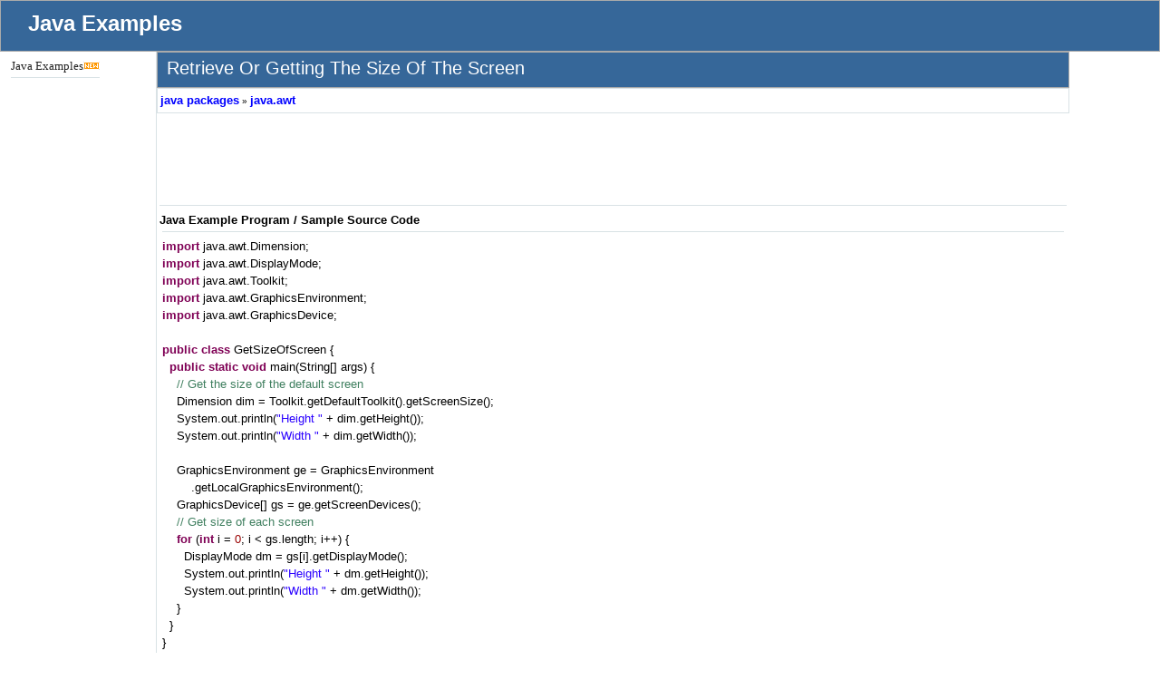

--- FILE ---
content_type: text/html; charset=utf-8
request_url: https://www.javaexamples.org/java/java.awt/retrieve-or-getting-size-of-screen.html
body_size: 18308
content:
<!DOCTYPE html>
<html xmlns="http://www.w3.org/1999/xhtml"><head>
		<link type="text/css" rel="stylesheet" href="/css/default.css" />
		<title>Retrieve Or Getting The Size Of The Screen-Java Example Program Sample Source Code</title>
		<meta name="description" content="This Java Code Snippet Describes Retrieve Or Getting The Size Of The Screen" />
		<meta name="keywords" content="Retrieve Or Getting The Size Of The Screen, Java, Example, Sample, Program, Source, Code" />
		<meta name="author" content="" />
		<meta name="robots" content="index,follow" />
		<meta http-equiv="Content-Type" content="text/html; charset=UTF-8" /></head><body onload="  ">
		<div class="ui-widget ui-widget-header">
		
		<div id="logo">
		
		<p align="left" style="padding-left: 20px; padding-top: 15px;font-size: 24px;"><a style="color: white;text-decoration: none;" href="/"><b>Java Examples</b></a></p>
		
		
		
		</div>
		</div>
		<table cellpadding="0" cellspacing="0" width="100%" border="0"><tr><td valign="top" width="10%">
		<div id="sidebar" class="ui-widget-content ui-corner-all ui-helper-clearfix sidebar">
		<ul>
			<li>
			<table>
				<tr>
					<td valign="top">
					<ul>
						<li><a href="/">Java Examples</a><img src="/images/new-ico.gif" width="18" height="9" /></li>
					</ul>
					</td>
					<td valign="top">
					<ul>
						
					</ul>
					</td>
				</tr>
			</table>
			</li>
		</ul>
		</div>
		</td><td valign="top" width="90%">
		<div id="content" class="ui-widget">
		<div class="post">
		<h1 class="title ui-widget-header ui-corner-all">Retrieve Or Getting The Size Of The Screen</h1>
		<table border="0" class="googlebar" width="69%">
			<tr>
				<td><font size="1"><a class="psstyle" href="/"> java packages</a> » <a class="psstyle" href="/java/java.awt/java.awt.html">java.awt</a></font></td>
			</tr>
		</table>
<script type="text/javascript"><!--
google_ad_client = "ca-pub-6459386488599368";
/* Leaderboard2 */
google_ad_slot = "9592945700";
google_ad_width = 728;
google_ad_height = 90;
//-->
</script>
<script type="text/javascript" src="//pagead2.googlesyndication.com/pagead/show_ads.js">
</script>
<div class="hr"></div>
		<div class="entry">
		<table width="100%">
			<tr>
				<td><b>Java Example Program / Sample Source Code</b>
				<div class="hr"></div>
				<table id="ad">
					<tr>
						<td><span class="java4">import </span><span class="java10">java.awt.Dimension;<br />
</span><span class="java4">import </span><span class="java10">java.awt.DisplayMode;<br />
</span><span class="java4">import </span><span class="java10">java.awt.Toolkit;<br />
</span><span class="java4">import </span><span class="java10">java.awt.GraphicsEnvironment;<br />
</span><span class="java4">import </span><span class="java10">java.awt.GraphicsDevice;<br />
<br />
</span><span class="java4">public class </span><span class="java10">GetSizeOfScreen </span><span class="java8">{<br />
  </span><span class="java4">public static </span><span class="java9">void </span><span class="java10">main</span><span class="java8">(</span><span class="java10">String</span><span class="java8">[] </span><span class="java10">args</span><span class="java8">) {<br />
    </span><span class="java3">// Get the size of the default screen<br />
    </span><span class="java10">Dimension dim = Toolkit.getDefaultToolkit</span><span class="java8">()</span><span class="java10">.getScreenSize</span><span class="java8">()</span><span class="java10">;<br />
    System.out.println</span><span class="java8">(</span><span class="java5">&quot;Height &quot; </span><span class="java10">+ dim.getHeight</span><span class="java8">())</span><span class="java10">;<br />
    System.out.println</span><span class="java8">(</span><span class="java5">&quot;Width &quot; </span><span class="java10">+ dim.getWidth</span><span class="java8">())</span><span class="java10">;<br />
<br />
    GraphicsEnvironment ge = GraphicsEnvironment<br />
        .getLocalGraphicsEnvironment</span><span class="java8">()</span><span class="java10">;<br />
    GraphicsDevice</span><span class="java8">[] </span><span class="java10">gs = ge.getScreenDevices</span><span class="java8">()</span><span class="java10">;<br />
    </span><span class="java3">// Get size of each screen<br />
    </span><span class="java4">for </span><span class="java8">(</span><span class="java9">int </span><span class="java10">i = </span><span class="java7">0</span><span class="java10">; i &lt; gs.length; i++</span><span class="java8">) {<br />
      </span><span class="java10">DisplayMode dm = gs</span><span class="java8">[</span><span class="java10">i</span><span class="java8">]</span><span class="java10">.getDisplayMode</span><span class="java8">()</span><span class="java10">;<br />
      System.out.println</span><span class="java8">(</span><span class="java5">&quot;Height &quot; </span><span class="java10">+ dm.getHeight</span><span class="java8">())</span><span class="java10">;<br />
      System.out.println</span><span class="java8">(</span><span class="java5">&quot;Width &quot; </span><span class="java10">+ dm.getWidth</span><span class="java8">())</span><span class="java10">;<br />
    </span><span class="java8">}<br />
  }<br />
}</span></td>
						<td class="tdad">

<script type="text/javascript"><!--
google_ad_client = "ca-pub-6459386488599368";
/* Large Rectangle */
google_ad_slot = "3200588903";
google_ad_width = 336;
google_ad_height = 280;
//-->
</script>
<script type="text/javascript" src="//pagead2.googlesyndication.com/pagead/show_ads.js">
</script></td>
					</tr>
				</table>
				</td>
			</tr>
			<tr>
				<td valign="top">
<div id="param1" style="display: none;">
<div class="hrinclude"></div>
</div>
	
<script type="text/javascript"><!--
google_ad_client = "ca-pub-6459386488599368";
/* Leaderboard3 */
google_ad_slot = "8283042507";
google_ad_width = 728;
google_ad_height = 90;
//-->
</script>
<script type="text/javascript" src="//pagead2.googlesyndication.com/pagead/show_ads.js">
</script>

<div class="hr"></div>
		<div id="param2" style="display: none;"><b>Related topics</b>
	<div class="hr"></div>
</div>
<table width="100%">
<tr valign="top">
<td width="50%">
<div>
<h1 class="h1">AlphaComposite</h1>
<ul>
<li id="1"><a class="qstyle" href="/java/java.awt/how-to-use-alphacomposite-header-class.html">How To Use Alphacomposite Header Class</a></li>
<li id="2"><a class="qstyle" href="/java/java.awt/drawing-with-alpha.html">Drawing With Alpha</a></li>
<li id="3"><a class="qstyle" href="/java/java.awt/derive-float-in-alphacomposite.html">derive(float alpha) In AlphaComposite</a></li>
<li id="4"><a class="qstyle" href="/java/java.awt/derive-int-in-alphacomposite.html">derive(int rule) In AlphaComposite</a></li>
<li id="5"><a class="qstyle" href="/java/java.awt/getalpha-in-alphacomposite.html">getAlpha() In AlphaComposite</a></li>
<li id="6"><a class="qstyle" href="/java/java.awt/getinstance-int-in-alphacomposite.html">getInstance(int rule) In AlphaComposite</a></li>
<li id="7"><a class="qstyle" href="/java/java.awt/getinstance-int-float-in-alphacomposite.html">getInstance(int rule, float alpha) In AlphaComposite</a></li>
<li id="8"><a class="qstyle" href="/java/java.awt/getrule-in-alphacomposite.html">getRule() In AlphaComposite</a></li>
</ul>
</div>
<div>
<h1 class="h1">AWTEvent</h1>
<ul>
<li id="9"><a class="qstyle" href="/java/java.awt/how-to-use-awtevent.html">How To Use AWTEvent</a></li>
<li id="10"><a class="qstyle" href="/java/java.awt/getsource-in-awtevent.html">getSource() In AWTEvent</a></li>
<li id="11"><a class="qstyle" href="/java/java.awt/consume-in-awtevent.html">consume() In AWTEvent</a></li>
<li id="12"><a class="qstyle" href="/java/java.awt/getid-in-awtevent.html">getID() In AWTEvent</a></li>
<li id="13"><a class="qstyle" href="/java/java.awt/isconsumed-in-awtevent.html">isConsumed() In AWTEvent</a></li>
<li id="14"><a class="qstyle" href="/java/java.awt/paramstring-in-awtevent.html">paramString() In AWTEvent</a></li>
<li id="15"><a class="qstyle" href="/java/java.awt/setsource-object-in-awtevent.html">setSource(Object newSource) In AWTEvent</a></li>
</ul>
</div>
<div>
<h1 class="h1">AWTEventMulticaster</h1>
<ul>
<li id="16"><a class="qstyle" href="/java/java.awt/how-to-use-awteventmulticaster.html">How To Use AWTEventMulticaster</a></li>
<li id="17"><a class="qstyle" href="/java/java.awt/add-actionlistener-b-in-awteventmulticaster.html">add(ActionListener a, ActionListener b) In AWTEventMulticaster</a></li>
<li id="18"><a class="qstyle" href="/java/java.awt/add-adjustmentlistener-b-in-awteventmulticaster.html">add(AdjustmentListener a, AdjustmentListener b) In AWTEventMulticaster</a></li>
<li id="19"><a class="qstyle" href="/java/java.awt/add-componentlistener-b-in-awteventmulticaster.html">add(ComponentListener a, ComponentListener b) In AWTEventMulticaster</a></li>
<li id="20"><a class="qstyle" href="/java/java.awt/add-containerlistener-b-in-awteventmulticaster.html">add(ContainerListener a, ContainerListener b) In AWTEventMulticaster</a></li>
<li id="21"><a class="qstyle" href="/java/java.awt/add-focuslistener-b-in-awteventmulticaster.html">add(FocusListener a, FocusListener b) In AWTEventMulticaster</a></li>
<li id="22"><a class="qstyle" href="/java/java.awt/add-hierarchyboundslistener-b-in-awteventmulticaster.html">add(HierarchyBoundsListener a, HierarchyBoundsListener b) In AWTEventMulticaster</a></li>
<li id="23"><a class="qstyle" href="/java/java.awt/add-hierarchylistener-b-in-awteventmulticaster.html">add(HierarchyListener a, HierarchyListener b) In AWTEventMulticaster</a></li>
<li id="24"><a class="qstyle" href="/java/java.awt/add-inputmethodlistener-b-in-awteventmulticaster.html">add(InputMethodListener a, InputMethodListener b) In AWTEventMulticaster</a></li>
<li id="25"><a class="qstyle" href="/java/java.awt/add-itemlistener-b-in-awteventmulticaster.html">add(ItemListener a, ItemListener b) In AWTEventMulticaster</a></li>
<li id="26"><a class="qstyle" href="/java/java.awt/add-keylistener-b-in-awteventmulticaster.html">add(KeyListener a, KeyListener b) In AWTEventMulticaster</a></li>
<li id="27"><a class="qstyle" href="/java/java.awt/add-mouselistener-b-in-awteventmulticaster.html">add(MouseListener a, MouseListener b) In AWTEventMulticaster</a></li>
<li id="28"><a class="qstyle" href="/java/java.awt/add-mousemotionlistener-b-in-awteventmulticaster.html">add(MouseMotionListener a, MouseMotionListener b) In AWTEventMulticaster</a></li>
<li id="29"><a class="qstyle" href="/java/java.awt/add-mousewheellistener-b-in-awteventmulticaster.html">add(MouseWheelListener a, MouseWheelListener b) In AWTEventMulticaster</a></li>
<li id="30"><a class="qstyle" href="/java/java.awt/add-textlistener-b-in-awteventmulticaster.html">add(TextListener a, TextListener b)  In AWTEventMulticaster</a></li>
<li id="31"><a class="qstyle" href="/java/java.awt/add-windowfocuslistener-b-in-awteventmulticaster.html">add(WindowFocusListener a, WindowFocusListener b) In AWTEventMulticaster</a></li>
<li id="32"><a class="qstyle" href="/java/java.awt/add-windowlistener-b-in-awteventmulticaster.html">add(WindowListener a, WindowListener b) In AWTEventMulticaster</a></li>
<li id="33"><a class="qstyle" href="/java/java.awt/add-windowstatelistener-b-in-awteventmulticaster.html">add(WindowStateListener a, WindowStateListener b) In AWTEventMulticaster</a></li>
<li id="34"><a class="qstyle" href="/java/java.awt/addinternal-eventlistener-b-in-awteventmulticaster.html">addInternal(EventListener a, EventListener b) In AWTEventMulticaster</a></li>
<li id="35"><a class="qstyle" href="/java/java.awt/remove-actionlistener-actionlistener-in-awteventmulticaster.html">remove(ActionListener l, ActionListener oldl) In AWTEventMulticaster</a></li>
<li id="36"><a class="qstyle" href="/java/java.awt/remove-adjustmentlistener-adjustmentlistener-in-awteventmulticaster.html">remove(AdjustmentListener l, AdjustmentListener oldl) In AWTEventMulticaster</a></li>
<li id="37"><a class="qstyle" href="/java/java.awt/remove-componentlistener-componentlistener-in-awteventmulticaster.html">remove(ComponentListener l, ComponentListener oldl) In AWTEventMulticaster</a></li>
<li id="38"><a class="qstyle" href="/java/java.awt/remove-containerlistener-containerlistener-in-awteventmulticaster.html">remove(ContainerListener l, ContainerListener oldl) In AWTEventMulticaster</a></li>
<li id="39"><a class="qstyle" href="/java/java.awt/remove-eventlistener-in-awteventmulticaster.html">remove(EventListener oldl) In AWTEventMulticaster</a></li>
<li id="40"><a class="qstyle" href="/java/java.awt/remove-focuslistener-focuslistener-in-awteventmulticaster.html">remove(FocusListener l, FocusListener oldl) In AWTEventMulticaster</a></li>
<li id="41"><a class="qstyle" href="/java/java.awt/remove-hierarchyboundslistener-hierarchyboundslistener-in-awteventmulticaster.html">remove(HierarchyBoundsListener l, HierarchyBoundsListener oldl) In AWTEventMulticaster</a></li>
<li id="42"><a class="qstyle" href="/java/java.awt/remove-hierarchylistener-hierarchylistener-in-awteventmulticaster.html">remove(HierarchyListener l, HierarchyListener oldl) In AWTEventMulticaster</a></li>
<li id="43"><a class="qstyle" href="/java/java.awt/remove-inputmethodlistener-inputmethodlistener-in-awteventmulticaster.html">remove(InputMethodListener l, InputMethodListener oldl) In AWTEventMulticaster</a></li>
<li id="44"><a class="qstyle" href="/java/java.awt/remove-itemlistener-itemlistener-in-awteventmulticaster.html">remove(ItemListener l, ItemListener oldl) In AWTEventMulticaster</a></li>
<li id="45"><a class="qstyle" href="/java/java.awt/remove-keylistener-keylistener-in-awteventmulticaster.html">remove(KeyListener l, KeyListener oldl) In AWTEventMulticaster</a></li>
<li id="46"><a class="qstyle" href="/java/java.awt/remove-mouselistener-mouselistener-in-awteventmulticaster.html">remove(MouseListener l, MouseListener oldl) In AWTEventMulticaster</a></li>
<li id="47"><a class="qstyle" href="/java/java.awt/remove-mousemotionlistener-mousemotionlistener-in-awteventmulticaster.html">remove(MouseMotionListener l, MouseMotionListener oldl) In AWTEventMulticaster</a></li>
<li id="48"><a class="qstyle" href="/java/java.awt/remove-mousewheellistener-mousewheellistener-in-awteventmulticaster.html">remove(MouseWheelListener l, MouseWheelListener oldl) In AWTEventMulticaster</a></li>
<li id="49"><a class="qstyle" href="/java/java.awt/remove-textlistener-textlistener-in-awteventmulticaster.html">remove(TextListener l, TextListener oldl)  In AWTEventMulticaster</a></li>
<li id="50"><a class="qstyle" href="/java/java.awt/remove-windowfocuslistener-windowfocuslistener-in-awteventmulticaster.html">remove(WindowFocusListener l, WindowFocusListener oldl) In AWTEventMulticaster</a></li>
<li id="51"><a class="qstyle" href="/java/java.awt/remove-windowlistener-windowlistener-in-awteventmulticaster.html">remove(WindowListener l, WindowListener oldl) In AWTEventMulticaster</a></li>
<li id="52"><a class="qstyle" href="/java/java.awt/remove-windowstatelistener-windowstatelistener-in-awteventmulticaster.html">remove(WindowStateListener l, WindowStateListener oldl) In AWTEventMulticaster</a></li>
<li id="53"><a class="qstyle" href="/java/java.awt/removeinternal-eventlistener-eventlistener-in-awteventmulticaster.html">removeInternal(EventListener l, EventListener oldl) In AWTEventMulticaster</a></li>
<li id="54"><a class="qstyle" href="/java/java.awt/save-objectoutputstream-string-eventlistener-in-awteventmulticaster.html">save(ObjectOutputStream s, String k, EventListener l)  In AWTEventMulticaster</a></li>
<li id="55"><a class="qstyle" href="/java/java.awt/saveinternal-objectoutputstream-string-in-awteventmulticaster.html">saveInternal(ObjectOutputStream s, String k)  In AWTEventMulticaster</a></li>
</ul>
</div>
<div>
<h1 class="h1">AWTPermission</h1>
<ul>
<li id="56"><a class="qstyle" href="/java/java.awt/granting-awtpermission-example.html">Granting AWTPermission Example</a></li>
<li id="57"><a class="qstyle" href="/java/java.awt/public-awtpermission-string-actions-in-awtpermission.html">public AWTPermission(String name,String actions) In AWTPermission</a></li>
</ul>
</div>
<div>
<h1 class="h1">BasicStroke</h1>
<ul>
<li id="58"><a class="qstyle" href="/java/java.awt/how-to-use-basicstroke-in-java.html">How To Use BasicStroke In Java</a></li>
<li id="59"><a class="qstyle" href="/java/java.awt/createstrokedshape-shape-example.html">createStrokedShape(Shape p) Example</a></li>
<li id="60"><a class="qstyle" href="/java/java.awt/changing-thickness-of-stroking-pen.html">Changing The Thickness Of The Stroking Pen</a></li>
<li id="61"><a class="qstyle" href="/java/java.awt/getdasharray-in-basicstroke.html">getDashArray() In BasicStroke</a></li>
<li id="62"><a class="qstyle" href="/java/java.awt/getdashphase-in-basicstroke.html">getDashPhase() In BasicStroke</a></li>
<li id="63"><a class="qstyle" href="/java/java.awt/getendcap-in-basicstroke.html">getEndCap() In BasicStroke</a></li>
<li id="64"><a class="qstyle" href="/java/java.awt/getlinejoin-in-basicstroke.html">getLineJoin() In BasicStroke</a></li>
<li id="65"><a class="qstyle" href="/java/java.awt/getlinewidth-in-basicstroke.html">getLineWidth() In BasicStroke</a></li>
<li id="66"><a class="qstyle" href="/java/java.awt/getmiterlimit-in-basicstroke.html">getMiterLimit() In BasicStroke</a></li>
</ul>
</div>
<div>
<h1 class="h1">BorderLayout</h1>
<ul>
<li id="67"><a class="qstyle" href="/java/java.awt/how-to-use-borderlayout.html">How To Use Borderlayout</a></li>
<li id="68"><a class="qstyle" href="/java/java.awt/getconstraints-component-in-borderlayout.html">getConstraints(Component comp) In BorderLayout</a></li>
<li id="69"><a class="qstyle" href="/java/java.awt/gethgap-in-borderlayout.html">getHgap() In BorderLayout</a></li>
<li id="70"><a class="qstyle" href="/java/java.awt/getlayoutcomponent-container-object-in-borderlayout.html">getLayoutComponent(Container target, Object constraints) In BorderLayout</a></li>
<li id="71"><a class="qstyle" href="/java/java.awt/getlayoutcomponent-object-in-borderlayout.html">getLayoutComponent(Object constraints) In BorderLayout</a></li>
<li id="72"><a class="qstyle" href="/java/java.awt/getvgap-in-borderlayout.html">getVgap() In BorderLayout</a></li>
<li id="73"><a class="qstyle" href="/java/java.awt/sethgap-int-in-borderlayout.html">setHgap(int hgap) In BorderLayout</a></li>
<li id="74"><a class="qstyle" href="/java/java.awt/setvgap-int-in-borderlayout.html">setVgap(int vgap) In BorderLayout</a></li>
</ul>
</div>
<div>
<h1 class="h1">BufferCapabilities</h1>
<ul>
<li id="75"><a class="qstyle" href="/java/java.awt/how-to-use-buffercapabilities.html">How To Use BufferCapabilities</a></li>
<li id="76"><a class="qstyle" href="/java/java.awt/using-getbackbuffercapabilities-in-buffercapabilities.html">Using getBackBufferCapabilities() In BufferCapabilities</a></li>
<li id="77"><a class="qstyle" href="/java/java.awt/using-getflipcontents-in-buffercapabilities.html">Using getFlipContents() In BufferCapabilities</a></li>
<li id="78"><a class="qstyle" href="/java/java.awt/using-getfrontbuffercapabilities-in-buffercapabilities.html">Using getFrontBufferCapabilities() In BufferCapabilities</a></li>
<li id="79"><a class="qstyle" href="/java/java.awt/using-isfullscreenrequired-in-buffercapabilities.html">Using isFullScreenRequired() In BufferCapabilities</a></li>
<li id="80"><a class="qstyle" href="/java/java.awt/using-ismultibufferavailable-in-buffercapabilities.html">Using isMultiBufferAvailable() In BufferCapabilities</a></li>
<li id="81"><a class="qstyle" href="/java/java.awt/using-ispageflipping-in-buffercapabilities.html">Using isPageFlipping() In BufferCapabilities</a></li>
</ul>
</div>
<div>
<h1 class="h1">Button</h1>
<ul>
<li id="82"><a class="qstyle" href="/java/java.awt/how-to-use-awt-button.html">How To Use AWT Button</a></li>
<li id="83"><a class="qstyle" href="/java/java.awt/enabling-disabling-awt-button.html">Enabling Disabling An AWT Button</a></li>
<li id="84"><a class="qstyle" href="/java/java.awt/determine-if-awt-button-is-visible.html">Determine If An AWT Button Is Visible</a></li>
<li id="85"><a class="qstyle" href="/java/java.awt/determine-if-awt-button-is-enabled.html">Determine If An AWT Button Is Enabled</a></li>
<li id="86"><a class="qstyle" href="/java/java.awt/handling-action-events-with-awt-button.html">Handling Action Events With AWT Button</a></li>
<li id="87"><a class="qstyle" href="/java/java.awt/set-action-command-with-awt-button.html">Set Action Command With AWT Button</a></li>
<li id="88"><a class="qstyle" href="/java/java.awt/change-awt-button-background-color.html">Change AWT Button Background Color</a></li>
<li id="89"><a class="qstyle" href="/java/java.awt/change-awt-button-foreground-color.html">Change AWT Button Foreground Color</a></li>
<li id="90"><a class="qstyle" href="/java/java.awt/how-to-change-awt-button-font.html">How To Change AWT Button Font</a></li>
<li id="91"><a class="qstyle" href="/java/java.awt/addactionlistener-actionlistener-in-button.html">addActionListener(ActionListener l) In Button</a></li>
<li id="92"><a class="qstyle" href="/java/java.awt/getactioncommand-in-button.html">getActionCommand() In Button</a></li>
<li id="93"><a class="qstyle" href="/java/java.awt/getactionlisteners-in-button.html">getActionListeners() In Button</a></li>
<li id="94"><a class="qstyle" href="/java/java.awt/getlabel-in-button.html">getLabel() In Button</a></li>
<li id="95"><a class="qstyle" href="/java/java.awt/processactionevent-actionevent-in-button.html">processActionEvent(ActionEvent e) In Button</a></li>
<li id="96"><a class="qstyle" href="/java/java.awt/removeactionlistener-actionlistener-in-button.html">removeActionListener(ActionListener l) In Button</a></li>
<li id="97"><a class="qstyle" href="/java/java.awt/setactioncommand-string-in-button.html">setActionCommand(String command) In Button</a></li>
<li id="98"><a class="qstyle" href="/java/java.awt/setlabel-string-in-button.html">setLabel(String label) In Button</a></li>
</ul>
</div>
<div>
<h1 class="h1">Canvas</h1>
<ul>
<li id="99"><a class="qstyle" href="/java/java.awt/how-to-use-awt-canvas.html">How To Use AWT Canvas</a></li>
<li id="100"><a class="qstyle" href="/java/java.awt/createbufferstrategy-int-example.html">createBufferStrategy(Int numBuffers) Example</a></li>
<li id="101"><a class="qstyle" href="/java/java.awt/addnotify-in-canvas.html">addNotify() In Canvas</a></li>
<li id="102"><a class="qstyle" href="/java/java.awt/createbufferstrategy-int-in-canvas.html">createBufferStrategy(int numBuffers) In Canvas</a></li>
<li id="103"><a class="qstyle" href="/java/java.awt/createbufferstrategy-int-buffercapabilities-in-canvas.html">createBufferStrategy(int numBuffers, BufferCapabilities caps) In Canvas</a></li>
<li id="104"><a class="qstyle" href="/java/java.awt/getbufferstrategy-in-canvas.html">getBufferStrategy() In Canvas</a></li>
</ul>
</div>
<div>
<h1 class="h1">CardLayout</h1>
<ul>
<li id="105"><a class="qstyle" href="/java/java.awt/how-to-use-cardlayout.html">How To Use CardLayout</a></li>
<li id="106"><a class="qstyle" href="/java/java.awt/first-container-in-cardlayout.html">first(Container parent) In CardLayout</a></li>
<li id="107"><a class="qstyle" href="/java/java.awt/gethgap-in-cardlayout.html">getHgap() In CardLayout</a></li>
<li id="108"><a class="qstyle" href="/java/java.awt/getvgap-in-cardlayout.html">getVgap() In CardLayout</a></li>
<li id="109"><a class="qstyle" href="/java/java.awt/last-container-in-cardlayout.html">last(Container parent) In CardLayout</a></li>
<li id="110"><a class="qstyle" href="/java/java.awt/next-container-in-cardlayout.html">next(Container parent) In CardLayout</a></li>
<li id="111"><a class="qstyle" href="/java/java.awt/previous-container-in-cardlayout.html">previous(Container parent) In CardLayout</a></li>
<li id="112"><a class="qstyle" href="/java/java.awt/sethgap-int-in-cardlayout.html">setHgap(int hgap) In CardLayout</a></li>
<li id="113"><a class="qstyle" href="/java/java.awt/setvgap-int-in-cardlayout.html">setVgap(int vgap) In CardLayout</a></li>
<li id="114"><a class="qstyle" href="/java/java.awt/show-container-string-in-cardlayout.html">show(Container parent, String name) In CardLayout</a></li>
</ul>
</div>
<div>
<h1 class="h1">Checkbox</h1>
<ul>
<li id="115"><a class="qstyle" href="/java/java.awt/create-awt-checkbox.html">Create AWT Checkbox</a></li>
<li id="116"><a class="qstyle" href="/java/java.awt/determine-if-awt-checkbox-is-enabled.html">Determine If AWT Checkbox Is Enabled</a></li>
<li id="117"><a class="qstyle" href="/java/java.awt/getstate-of-awt-checkbox.html">getState() Of AWT Checkbox</a></li>
<li id="118"><a class="qstyle" href="/java/java.awt/handle-awt-checkbox-event.html">Handle AWT Checkbox Event</a></li>
<li id="119"><a class="qstyle" href="/java/java.awt/setlabel-string-and-getlabel-of-checkbox.html">setLabel(String label) And getLabel() Of Checkbox</a></li>
<li id="120"><a class="qstyle" href="/java/java.awt/getcheckboxgroup-in-checkbox.html">getCheckboxGroup() In Checkbox</a></li>
<li id="121"><a class="qstyle" href="/java/java.awt/getitemlisteners-in-checkbox.html">getItemListeners() In Checkbox</a></li>
<li id="122"><a class="qstyle" href="/java/java.awt/getlabel-in-checkbox.html">getLabel() In Checkbox</a></li>
<li id="123"><a class="qstyle" href="/java/java.awt/getstate-in-checkbox.html">getState() In Checkbox</a></li>
<li id="124"><a class="qstyle" href="/java/java.awt/processitemevent-itemevent-in-checkbox.html">processItemEvent(ItemEvent e) In Checkbox</a></li>
<li id="125"><a class="qstyle" href="/java/java.awt/setcheckboxgroup-checkboxgroup-in-checkbox.html">setCheckboxGroup(CheckboxGroup g) In Checkbox</a></li>
<li id="126"><a class="qstyle" href="/java/java.awt/setlabel-string-in-checkbox.html">setLabel(String label) In Checkbox</a></li>
<li id="127"><a class="qstyle" href="/java/java.awt/setstate-boolean-in-checkbox.html">setState(boolean state) In Checkbox</a></li>
</ul>
</div>
<div>
<h1 class="h1">CheckboxGroup</h1>
<ul>
<li id="128"><a class="qstyle" href="/java/java.awt/create-awt-radio-buttons-using-checkboxgroup.html">Create AWT Radio Buttons Using CheckboxGroup</a></li>
<li id="129"><a class="qstyle" href="/java/java.awt/how-to-get-selected-awt-radio-button.html">How To Get Selected AWT Radio Button</a></li>
<li id="130"><a class="qstyle" href="/java/java.awt/getselectedcheckbox-in-checkboxgroup.html">getSelectedCheckbox() In CheckboxGroup</a></li>
<li id="131"><a class="qstyle" href="/java/java.awt/setselectedcheckbox-checkbox-in-checkboxgroup.html">setSelectedCheckbox(Checkbox box) In CheckboxGroup</a></li>
</ul>
</div>
<div>
<h1 class="h1">CheckboxMenuItem</h1>
<ul>
<li id="132"><a class="qstyle" href="/java/java.awt/how-to-use-checkboxmenuitem.html">How To Use CheckboxMenuItem</a></li>
<li id="133"><a class="qstyle" href="/java/java.awt/getstate-of-checkboxmenuitem.html">getState() Of CheckboxMenuItem</a></li>
<li id="134"><a class="qstyle" href="/java/java.awt/getitemlisteners-in-checkboxmenuitem.html">getItemListeners() In CheckboxMenuItem</a></li>
<li id="135"><a class="qstyle" href="/java/java.awt/getstate-in-checkboxmenuitem.html">getState() In CheckboxMenuItem</a></li>
<li id="136"><a class="qstyle" href="/java/java.awt/setstate-boolean-in-checkboxmenuitem.html">setState(boolean b) In CheckboxMenuItem</a></li>
</ul>
</div>
<div>
<h1 class="h1">Choice</h1>
<ul>
<li id="137"><a class="qstyle" href="/java/java.awt/create-awt-choice-combobox.html">Create AWT Choice(Combobox)</a></li>
<li id="138"><a class="qstyle" href="/java/java.awt/disable-awt-choice-combobox.html">Disable AWT Choice(Combobox)</a></li>
<li id="139"><a class="qstyle" href="/java/java.awt/get-particular-item-of-awt-choice-combobox.html">Get Particular Item Of AWT Choice(Combobox)</a></li>
<li id="140"><a class="qstyle" href="/java/java.awt/insert-item-at-specified-index-in-awt-choice-combobox.html">Insert Item At Specified Index In AWT Choice(Combobox)</a></li>
<li id="141"><a class="qstyle" href="/java/java.awt/remove-all-items-from-awt-choice-combobox.html">Remove All Items From AWT Choice(Combobox)</a></li>
<li id="142"><a class="qstyle" href="/java/java.awt/remove-particular-item-from-awt-choice-combobox.html">Remove A Particular Item From AWT Choice(Combobox)</a></li>
<li id="143"><a class="qstyle" href="/java/java.awt/select-particular-item-of-awt-choice-combobox.html">Select Particular Item Of AWT Choice(Combobox)</a></li>
<li id="144"><a class="qstyle" href="/java/java.awt/get-selected-item-handle-awt-choice-combobox-event.html">Get Selected Item  Handle AWT Choice(Combobox) Event</a></li>
<li id="145"><a class="qstyle" href="/java/java.awt/add-string-in-choice.html">add(String item) In Choice</a></li>
<li id="146"><a class="qstyle" href="/java/java.awt/additem-string-in-choice.html">addItem(String item) In Choice</a></li>
<li id="147"><a class="qstyle" href="/java/java.awt/getitem-int-in-choice.html">getItem(int index) In Choice</a></li>
<li id="148"><a class="qstyle" href="/java/java.awt/getitemcount-in-choice.html">getItemCount() In Choice</a></li>
<li id="149"><a class="qstyle" href="/java/java.awt/getitemlisteners-in-choice.html">getItemListeners() In Choice</a></li>
<li id="150"><a class="qstyle" href="/java/java.awt/getselectedindex-in-choice.html">getSelectedIndex() In Choice</a></li>
<li id="151"><a class="qstyle" href="/java/java.awt/getselecteditem-in-choice.html">getSelectedItem() In Choice</a></li>
<li id="152"><a class="qstyle" href="/java/java.awt/insert-string-int-in-choice.html">insert(String item, int index) In Choice</a></li>
<li id="153"><a class="qstyle" href="/java/java.awt/remove-int-in-choice.html">remove(int position) In Choice</a></li>
<li id="154"><a class="qstyle" href="/java/java.awt/remove-string-in-choice.html">remove(String item) In Choice</a></li>
<li id="155"><a class="qstyle" href="/java/java.awt/removeall-in-choice.html">removeAll() In Choice</a></li>
<li id="156"><a class="qstyle" href="/java/java.awt/select-int-in-choice.html">select(int pos) In Choice</a></li>
<li id="157"><a class="qstyle" href="/java/java.awt/select-string-in-choice.html">select(String str) In Choice</a></li>
</ul>
</div>
<div>
<h1 class="h1">Component</h1>
<ul>
<li id="158"><a class="qstyle" href="/java/java.awt/how-to-use-component.html">How To Use Component</a></li>
<li id="159"><a class="qstyle" href="/java/java.awt/getorientation-locale-in-component.html">getOrientation(Locale locale) In Component</a></li>
<li id="160"><a class="qstyle" href="/java/java.awt/ishorizontal-in-component.html">isHorizontal() In Component</a></li>
<li id="161"><a class="qstyle" href="/java/java.awt/islefttoright-in-component.html">isLeftToRight() In Component</a></li>
</ul>
</div>
<div>
<h1 class="h1">Container</h1>
<ul>
<li id="162"><a class="qstyle" href="/java/java.awt/create-container-using-java-awt.html">Create A Container Using Java AWT</a></li>
<li id="163"><a class="qstyle" href="/java/java.awt/determining-whether-component-has-been-made-visible.html">Determining Whether A Component Has Been Made Visible</a></li>
<li id="164"><a class="qstyle" href="/java/java.awt/determining-whether-component-is-added-or-removed-from-container.html">Determining Whether A Component Is Added Or Removed From A Container</a></li>
<li id="165"><a class="qstyle" href="/java/java.awt/getting-child-components-of-container.html">Getting The Child Components Of A Container</a></li>
<li id="166"><a class="qstyle" href="/java/java.awt/setfocustraversalpolicy-focustraversalpolicy-in-container.html">setFocusTraversalPolicy(FocusTraversalPolicy policy) In Container</a></li>
</ul>
</div>
<div>
<h1 class="h1">Cursor</h1>
<ul>
<li id="167"><a class="qstyle" href="/java/java.awt/change-cursor-in-java.html">Change Cursor In Java</a></li>
<li id="168"><a class="qstyle" href="/java/java.awt/getdefaultcursor-in-cursor.html">getDefaultCursor() In Cursor</a></li>
<li id="169"><a class="qstyle" href="/java/java.awt/getpredefinedcursor-int-in-cursor.html">getPredefinedCursor(int type) In Cursor</a></li>
<li id="170"><a class="qstyle" href="/java/java.awt/change-type-of-cursor-for-component.html">Change The Type Of Cursor For A Component</a></li>
<li id="171"><a class="qstyle" href="/java/java.awt/java-wait-cursor-hourglass-example.html">Java Wait Cursor Hourglass Example</a></li>
<li id="172"><a class="qstyle" href="/java/java.awt/getdefaultcursor-in-cursor.html">getDefaultCursor() In Cursor</a></li>
<li id="173"><a class="qstyle" href="/java/java.awt/getname-in-cursor.html">getName() In Cursor</a></li>
<li id="174"><a class="qstyle" href="/java/java.awt/getpredefinedcursor-int-in-cursor.html">getPredefinedCursor(int type) In Cursor</a></li>
<li id="175"><a class="qstyle" href="/java/java.awt/getsystemcustomcursor-string-in-cursor.html">getSystemCustomCursor(String name) In Cursor</a></li>
<li id="176"><a class="qstyle" href="/java/java.awt/gettype-in-cursor.html">getType() In Cursor</a></li>
</ul>
</div>
<div>
<h1 class="h1">DefaultFocusTraversalPolicy</h1>
<ul>
<li id="177"><a class="qstyle" href="/java/java.awt/defaultfocustraversalpolicy-example.html">DefaultFocusTraversalPolicy Example</a></li>
<li id="178"><a class="qstyle" href="/java/java.awt/accept-component-in-defaultfocustraversalpolicy.html">accept(Component aComponent) In DefaultFocusTraversalPolicy</a></li>
</ul>
</div>
<div id="179">
<h1 class="h1">DefaultKeyboardFocusManager</h1>
<ul>
<li><a class="qstyle" href="/java/java.awt/defaultkeyboardfocusmanager-example.html">DefaultKeyboardFocusManager Example</a></li>
</ul>
</div>
<div>
<h1 class="h1">Desktop</h1>
<ul>
<li id="180"><a class="qstyle" href="/java/java.awt/awt-desktop-example.html">AWT Desktop Example</a></li>
<li id="181"><a class="qstyle" href="/java/java.awt/how-do-i-open-file-using-default-registered-application.html">How Do I Open A File Using The Default Registered Application</a></li>
<li id="182"><a class="qstyle" href="/java/java.awt/how-do-i-print-file-using-default-registered-application.html">How Do I Print A File Using The Default Registered Application</a></li>
<li id="183"><a class="qstyle" href="/java/java.awt/how-do-i-launch-user-default-mail-client-application.html">How Do I Launch User-default Mail Client Application</a></li>
<li id="184"><a class="qstyle" href="/java/java.awt/how-do-i-launch-user-default-web-browser.html">How Do I Launch User-default Web Browser</a></li>
<li id="185"><a class="qstyle" href="/java/java.awt/how-do-i-edit-file-using-default-registered-application.html">How Do I Edit A File Using The Default Registered Application</a></li>
<li id="186"><a class="qstyle" href="/java/java.awt/browse-uri-in-desktop.html">browse(URI uri) In Desktop</a></li>
<li id="187"><a class="qstyle" href="/java/java.awt/edit-file-in-desktop.html">edit(File file) In Desktop</a></li>
<li id="188"><a class="qstyle" href="/java/java.awt/getdesktop-in-desktop.html">getDesktop() In Desktop</a></li>
<li id="189"><a class="qstyle" href="/java/java.awt/isdesktopsupported-in-desktop.html">isDesktopSupported() In Desktop</a></li>
<li id="190"><a class="qstyle" href="/java/java.awt/issupported-desktop.action-in-desktop.html">isSupported(Desktop.Action action)() In Desktop</a></li>
<li id="191"><a class="qstyle" href="/java/java.awt/mail-in-desktop.html">mail() In Desktop</a></li>
<li id="192"><a class="qstyle" href="/java/java.awt/mail-uri-in-desktop.html">mail(URI mailtoURI) In Desktop</a></li>
<li id="193"><a class="qstyle" href="/java/java.awt/open-file-in-desktop.html">open(File file) In Desktop</a></li>
<li id="194"><a class="qstyle" href="/java/java.awt/print-file-in-desktop.html">print(File file) In Desktop</a></li>
</ul>
</div>
<div>
<h1 class="h1">Dialog</h1>
<ul>
<li id="195"><a class="qstyle" href="/java/java.awt/awt-dialog-example.html">AWT Dialog Example</a></li>
<li id="196"><a class="qstyle" href="/java/java.awt/settitle-and-gettitle-string-in-dialog.html">setTitle() And getTitle(String title) In Dialog</a></li>
<li id="197"><a class="qstyle" href="/java/java.awt/isresizable-and-setresizable-boolean-in-dialog.html">isResizable() and setResizable(Boolean resizable) In Dialog</a></li>
<li id="198"><a class="qstyle" href="/java/java.awt/setundecorated-boolean-and-isundecorated-in-dialog.html">setUndecorated(boolean undecorated) And isUndecorated() In Dialog</a></li>
<li id="199"><a class="qstyle" href="/java/java.awt/setbackground-color-in-dialog.html">setBackground(Color bgColor) In Dialog</a></li>
<li id="200"><a class="qstyle" href="/java/java.awt/setmodal-boolean-in-dialog.html">setModal(Boolean modal) In Dialog</a></li>
<li id="201"><a class="qstyle" href="/java/java.awt/getmodalitytype-in-dialog.html">getModalityType() In Dialog</a></li>
<li id="202"><a class="qstyle" href="/java/java.awt/gettitle-in-dialog.html">getTitle() In Dialog</a></li>
<li id="203"><a class="qstyle" href="/java/java.awt/ismodal-in-dialog.html">isModal() In Dialog</a></li>
<li id="204"><a class="qstyle" href="/java/java.awt/isresizable-in-dialog.html">isResizable() In Dialog</a></li>
<li id="205"><a class="qstyle" href="/java/java.awt/isundecorated-in-dialog.html">isUndecorated() In Dialog</a></li>
<li id="206"><a class="qstyle" href="/java/java.awt/setbackground-color-in-dialog.html">setBackground(Color bgColor) In Dialog</a></li>
<li id="207"><a class="qstyle" href="/java/java.awt/setmodal-boolean-in-dialog.html">setModal(boolean modal) In Dialog</a></li>
<li id="208"><a class="qstyle" href="/java/java.awt/setopacity-float-in-dialog.html">setOpacity(float opacity) In Dialog</a></li>
<li id="209"><a class="qstyle" href="/java/java.awt/setresizable-boolean-in-dialog.html">setResizable(boolean resizable) In Dialog</a></li>
<li id="210"><a class="qstyle" href="/java/java.awt/settitle-string-in-dialog.html">setTitle(String title) In Dialog</a></li>
<li id="211"><a class="qstyle" href="/java/java.awt/setundecorated-boolean-in-dialog.html">setUndecorated(boolean undecorated) In Dialog</a></li>
<li id="212"><a class="qstyle" href="/java/java.awt/toback-in-dialog.html">toBack() In Dialog</a></li>
</ul>
</div>
<div>
<h1 class="h1">Dimension</h1>
<ul>
<li id="213"><a class="qstyle" href="/java/java.awt/using-dimension-example.html">Using Dimension Example</a></li>
<li id="214"><a class="qstyle" href="/java/java.awt/getwidth-in-dimension.html">getWidth() In Dimension</a></li>
<li id="215"><a class="qstyle" href="/java/java.awt/getsize-in-dimension.html">getSize() In Dimension</a></li>
<li id="216"><a class="qstyle" href="/java/java.awt/getheight-in-dimension.html">getHeight() In Dimension</a></li>
<li id="217"><a class="qstyle" href="/java/java.awt/getsize-in-dimension.html">getSize() In Dimension</a></li>
<li id="218"><a class="qstyle" href="/java/java.awt/setsize-dimension-in-dimension.html">setSize(Dimension d) In Dimension</a></li>
<li id="219"><a class="qstyle" href="/java/java.awt/setsize-int-int-in-dimension.html">setSize(int width, int height) In Dimension</a></li>
</ul>
</div>
<div>
<h1 class="h1">DisplayMode</h1>
<ul>
<li id="220"><a class="qstyle" href="/java/java.awt/displaymode-example.html">DisplayMode Example</a></li>
<li id="221"><a class="qstyle" href="/java/java.awt/getbitdepth-in-displaymode.html">getBitDepth() In DisplayMode</a></li>
<li id="222"><a class="qstyle" href="/java/java.awt/getrefreshrate-in-displaymode.html">getRefreshRate() In DisplayMode</a></li>
<li id="223"><a class="qstyle" href="/java/java.awt/equals-displaymode-in-displaymode.html">equals(DisplayMode dm) In DisplayMode</a></li>
<li id="224"><a class="qstyle" href="/java/java.awt/getbitdepth-in-displaymode.html">getBitDepth() In DisplayMode</a></li>
<li id="225"><a class="qstyle" href="/java/java.awt/getheight-in-displaymode.html">getHeight() In DisplayMode</a></li>
<li id="226"><a class="qstyle" href="/java/java.awt/getrefreshrate-in-displaymode.html">getRefreshRate() In DisplayMode</a></li>
<li id="227"><a class="qstyle" href="/java/java.awt/getwidth-in-displaymode.html">getWidth() In DisplayMode</a></li>
</ul>
</div>
<div>
<h1 class="h1">EventQueue</h1>
<ul>
<li id="228"><a class="qstyle" href="/java/java.awt/how-to-use-eventqueue.html">How To Use EventQueue</a></li>
<li id="229"><a class="qstyle" href="/java/java.awt/getnextevent-in-eventqueue.html">getNextEvent() In EventQueue</a></li>
<li id="230"><a class="qstyle" href="/java/java.awt/dispatchevent-awtevent-in-eventqueue.html">dispatchEvent(AWTEvent event) In EventQueue</a></li>
<li id="231"><a class="qstyle" href="/java/java.awt/createsecondaryloop-in-eventqueue.html">createSecondaryLoop() In EventQueue</a></li>
<li id="232"><a class="qstyle" href="/java/java.awt/getcurrentevent-in-eventqueue.html">getCurrentEvent() In EventQueue</a></li>
<li id="233"><a class="qstyle" href="/java/java.awt/getmostrecenteventtime-in-eventqueue.html">getMostRecentEventTime() In EventQueue</a></li>
<li id="234"><a class="qstyle" href="/java/java.awt/getnextevent-in-eventqueue.html">getNextEvent() In EventQueue</a></li>
<li id="235"><a class="qstyle" href="/java/java.awt/invokeandwait-runnable-in-eventqueue.html">invokeAndWait(Runnable runnable) In EventQueue</a></li>
<li id="236"><a class="qstyle" href="/java/java.awt/invokelater-runnable-in-eventqueue.html">invokeLater(Runnable runnable) In EventQueue</a></li>
<li id="237"><a class="qstyle" href="/java/java.awt/isdispatchthread-in-eventqueue.html">isDispatchThread() In EventQueue</a></li>
<li id="238"><a class="qstyle" href="/java/java.awt/peekevent-in-eventqueue.html">peekEvent() In EventQueue</a></li>
<li id="239"><a class="qstyle" href="/java/java.awt/peekevent-int-in-eventqueue.html">peekEvent(int id) In EventQueue</a></li>
<li id="240"><a class="qstyle" href="/java/java.awt/postevent-awtevent-in-eventqueue.html">postEvent(AWTEvent theEvent) In EventQueue</a></li>
<li id="241"><a class="qstyle" href="/java/java.awt/push-eventqueue-in-eventqueue.html">push(EventQueue newEventQueue) In EventQueue</a></li>
</ul>
</div>
<div>
<h1 class="h1">FileDialog</h1>
<ul>
<li id="242"><a class="qstyle" href="/java/java.awt/awt-filedialog-example.html">AWT FileDialog Example</a></li>
<li id="243"><a class="qstyle" href="/java/java.awt/getfilenamefilter-setfilenamefilter-filenamefilter-in-filedialog.html">getFilenameFilter()/setFilenameFilter(FilenameFilter filter) In FileDialog</a></li>
<li id="244"><a class="qstyle" href="/java/java.awt/getdirectory-in-filedialog.html">getDirectory() In FileDialog</a></li>
<li id="245"><a class="qstyle" href="/java/java.awt/getfile-in-filedialog.html">getFile() In FileDialog</a></li>
<li id="246"><a class="qstyle" href="/java/java.awt/getfilenamefilter-in-filedialog.html">getFilenameFilter() In FileDialog</a></li>
<li id="247"><a class="qstyle" href="/java/java.awt/getfiles-in-filedialog.html">getFiles() In FileDialog</a></li>
<li id="248"><a class="qstyle" href="/java/java.awt/getmode-in-filedialog.html">getMode() In FileDialog</a></li>
<li id="249"><a class="qstyle" href="/java/java.awt/ismultiplemode-in-filedialog.html">isMultipleMode() In FileDialog</a></li>
<li id="250"><a class="qstyle" href="/java/java.awt/setdirectory-string-in-filedialog.html">setDirectory(String dir) In FileDialog</a></li>
<li id="251"><a class="qstyle" href="/java/java.awt/setfile-string-in-filedialog.html">setFile(String file) In FileDialog</a></li>
<li id="252"><a class="qstyle" href="/java/java.awt/setfilenamefilter-filenamefilter-in-filedialog.html">setFilenameFilter(FilenameFilter filter) In FileDialog</a></li>
<li id="253"><a class="qstyle" href="/java/java.awt/setmode-int-in-filedialog.html">setMode(int mode) In FileDialog</a></li>
<li id="254"><a class="qstyle" href="/java/java.awt/setmultiplemode-boolean-in-filedialog.html">setMultipleMode(boolean enable) In FileDialog</a></li>
</ul>
</div>
<div>
<h1 class="h1">FlowLayout</h1>
<ul>
<li id="255"><a class="qstyle" href="/java/java.awt/how-to-use-flowlayout.html">How To Use FlowLayout</a></li>
<li id="256"><a class="qstyle" href="/java/java.awt/getalignment-in-flowlayout.html">getAlignment() In FlowLayout</a></li>
<li id="257"><a class="qstyle" href="/java/java.awt/getalignonbaseline-in-flowlayout.html">getAlignOnBaseline() In FlowLayout</a></li>
<li id="258"><a class="qstyle" href="/java/java.awt/gethgap-in-flowlayout.html">getHgap() In FlowLayout</a></li>
<li id="259"><a class="qstyle" href="/java/java.awt/getvgap-in-flowlayout.html">getVgap() In FlowLayout</a></li>
<li id="260"><a class="qstyle" href="/java/java.awt/setalignment-int-in-flowlayout.html">setAlignment(int align) In FlowLayout</a></li>
<li id="261"><a class="qstyle" href="/java/java.awt/setalignonbaseline-boolean-in-flowlayout.html">setAlignOnBaseline(boolean alignOnBaseline) In FlowLayout</a></li>
<li id="262"><a class="qstyle" href="/java/java.awt/sethgap-int-in-flowlayout.html">setHgap(int hgap) In FlowLayout</a></li>
<li id="263"><a class="qstyle" href="/java/java.awt/setvgap-int-in-flowlayout.html">setVgap(int vgap) In FlowLayout</a></li>
</ul>
</div>
<div>
<h1 class="h1">FocusTraversalPolicy</h1>
<ul>
<li id="264"><a class="qstyle" href="/java/java.awt/how-to-use-focustraversalpolicy.html">How To Use FocusTraversalPolicy</a></li>
<li id="265"><a class="qstyle" href="/java/java.awt/getcomponentafter-container-component-in-focustraversalpolicy.html">getComponentAfter(Container aContainer, Component aComponent) In FocusTraversalPolicy</a></li>
<li id="266"><a class="qstyle" href="/java/java.awt/getcomponentbefore-container-component-in-focustraversalpolicy.html">getComponentBefore(Container aContainer, Component aComponent) In FocusTraversalPolicy</a></li>
<li id="267"><a class="qstyle" href="/java/java.awt/getdefaultcomponent-container-in-focustraversalpolicy.html">getDefaultComponent(Container aContainer) In FocusTraversalPolicy</a></li>
<li id="268"><a class="qstyle" href="/java/java.awt/getfirstcomponent-container-in-focustraversalpolicy.html">getFirstComponent(Container aContainer) In FocusTraversalPolicy</a></li>
<li id="269"><a class="qstyle" href="/java/java.awt/getinitialcomponent-window-in-focustraversalpolicy.html">getInitialComponent(Window window) In FocusTraversalPolicy</a></li>
<li id="270"><a class="qstyle" href="/java/java.awt/getlastcomponent-container-in-focustraversalpolicy.html">getLastComponent(Container aContainer) In FocusTraversalPolicy</a></li>
</ul>
</div>
<div>
<h1 class="h1">Font</h1>
<ul>
<li id="271"><a class="qstyle" href="/java/java.awt/create-bold-and-italic-font.html">Create Bold And Italic Font</a></li>
<li id="272"><a class="qstyle" href="/java/java.awt/create-font-object.html">Create Font Object</a></li>
<li id="273"><a class="qstyle" href="/java/java.awt/get-available-font-family-names.html">Get Available Font Family Names</a></li>
<li id="274"><a class="qstyle" href="/java/java.awt/getfamily-and-getfamily-locale-in-font.html">getFamily() And getFamily(Locale l) In Font</a></li>
<li id="275"><a class="qstyle" href="/java/java.awt/get-available-font-objects.html">Get Available Font Objects</a></li>
</ul>
</div>
<div>
<h1 class="h1">FontMetrics</h1>
<ul>
<li id="276"><a class="qstyle" href="/java/java.awt/how-to-use-fontmetrics.html">How To Use FontMetrics</a></li>
<li id="277"><a class="qstyle" href="/java/java.awt/find-width-or-size-of-string-drawn-on-component.html">Find The Width Or Size Of String Drawn On A Component</a></li>
<li id="278"><a class="qstyle" href="/java/java.awt/getting-dimensions-of-text.html">Getting The Dimensions Of Text</a></li>
<li id="279"><a class="qstyle" href="/java/java.awt/drawing-simple-text.html">Drawing Simple Text</a></li>
</ul>
</div>
<div>
<h1 class="h1">Frame</h1>
<ul>
<li id="280"><a class="qstyle" href="/java/java.awt/create-awt-frame-window.html">Create AWT Frame Window</a></li>
<li id="281"><a class="qstyle" href="/java/java.awt/awt-frame-close-exit-application-when-frame-is-closed.html">AWT Frame Close  Exit An Application When Frame Is Closed</a></li>
<li id="282"><a class="qstyle" href="/java/java.awt/mouse-event-handling-in-frame.html">Mouse Event Handling In A Frame</a></li>
<li id="283"><a class="qstyle" href="/java/java.awt/centering-frame-window-or-dialog-on-screen.html">Centering A Frame Window Or Dialog On The Screen</a></li>
<li id="284"><a class="qstyle" href="/java/java.awt/determining-when-frame-or-window-is-iconized-or-maximized.html">Determining When A Frame Or Window Is Iconized Or Maximized</a></li>
<li id="285"><a class="qstyle" href="/java/java.awt/hiding-frame-when-its-close-button-is-clicked.html">Hiding A Frame When Its Close Button Is Clicked</a></li>
<li id="286"><a class="qstyle" href="/java/java.awt/making-frame-non-resizable.html">Making A Frame Non-Resizable</a></li>
<li id="287"><a class="qstyle" href="/java/java.awt/removing-title-bar-of-frame.html">Removing The Title Bar Of A Frame</a></li>
<li id="288"><a class="qstyle" href="/java/java.awt/setting-icon-for-frame.html">Setting The Icon For A Frame</a></li>
<li id="289"><a class="qstyle" href="/java/java.awt/setting-bounds-for-maximized-frame.html">Setting The Bounds For A Maximized Frame</a></li>
<li id="290"><a class="qstyle" href="/java/java.awt/determining-when-frame-or-window-is-opened-or-closed.html">Determining When A Frame Or Window Is Opened Or Closed</a></li>
<li id="291"><a class="qstyle" href="/java/java.awt/getting-all-created-frames-in-application.html">Getting All Created Frames In An Application</a></li>
<li id="292"><a class="qstyle" href="/java/java.awt/getextendedstate-in-frame.html">getExtendedState() In Frame</a></li>
<li id="293"><a class="qstyle" href="/java/java.awt/getframes-in-frame.html">getFrames() In Frame</a></li>
<li id="294"><a class="qstyle" href="/java/java.awt/geticonimage-in-frame.html">getIconImage() In Frame</a></li>
<li id="295"><a class="qstyle" href="/java/java.awt/getmaximizedbounds-in-frame.html">getMaximizedBounds() In Frame</a></li>
<li id="296"><a class="qstyle" href="/java/java.awt/getmenubar-in-frame.html">getMenuBar() In Frame</a></li>
<li id="297"><a class="qstyle" href="/java/java.awt/getstate-in-frame.html">getState() In Frame</a></li>
<li id="298"><a class="qstyle" href="/java/java.awt/gettitle-in-frame.html">getTitle() In Frame</a></li>
<li id="299"><a class="qstyle" href="/java/java.awt/isresizable-in-frame.html">isResizable() In Frame</a></li>
<li id="300"><a class="qstyle" href="/java/java.awt/isundecorated-in-frame.html">isUndecorated() In Frame</a></li>
<li id="301"><a class="qstyle" href="/java/java.awt/setbackground-color-in-frame.html">setBackground(Color bgColor) In Frame</a></li>
<li id="302"><a class="qstyle" href="/java/java.awt/setextendedstate-int-in-frame.html">setExtendedState(int state) In Frame</a></li>
<li id="303"><a class="qstyle" href="/java/java.awt/setmaximizedbounds-rectangle-in-frame.html">setMaximizedBounds(Rectangle bounds) In Frame</a></li>
<li id="304"><a class="qstyle" href="/java/java.awt/setmenubar-menubar-in-frame.html">setMenuBar(MenuBar mb) In Frame</a></li>
<li id="305"><a class="qstyle" href="/java/java.awt/setopacity-float-in-frame.html">setOpacity(float opacity) In Frame</a></li>
<li id="306"><a class="qstyle" href="/java/java.awt/setresizable-boolean-in-frame.html">setResizable(boolean resizable) In Frame</a></li>
<li id="307"><a class="qstyle" href="/java/java.awt/setstate-int-in-frame.html">setState(int state) In Frame</a></li>
<li id="308"><a class="qstyle" href="/java/java.awt/settitle-string-in-frame.html">setTitle(String title) In Frame</a></li>
<li id="309"><a class="qstyle" href="/java/java.awt/setundecorated-boolean-in-frame.html">setUndecorated(boolean undecorated) In Frame</a></li>
</ul>
</div>
<div>
<h1 class="h1">GradientPaint</h1>
<ul>
<li id="310"><a class="qstyle" href="/java/java.awt/create-gradientpaint-ellipse.html">Create GradientPaint Ellipse</a></li>
<li id="311"><a class="qstyle" href="/java/java.awt/getcolor1-in-gradientpaint.html">getColor1() In GradientPaint</a></li>
<li id="312"><a class="qstyle" href="/java/java.awt/getcolor2-in-gradientpaint.html">getColor2() In GradientPaint</a></li>
<li id="313"><a class="qstyle" href="/java/java.awt/getpoint1-in-gradientpaint.html">getPoint1() In GradientPaint</a></li>
<li id="314"><a class="qstyle" href="/java/java.awt/getpoint2-in-gradientpaint.html">getPoint2() In GradientPaint</a></li>
<li id="315"><a class="qstyle" href="/java/java.awt/iscyclic-in-gradientpaint.html">isCyclic() In GradientPaint</a></li>
</ul>
</div>
<div>
<h1 class="h1">Graphics</h1>
<ul>
<li id="316"><a class="qstyle" href="/java/java.awt/cliprect-int-int-int-int-in-graphics.html">clipRect(int x, int y, int width, int height) In Graphics</a></li>
<li id="317"><a class="qstyle" href="/java/java.awt/drawarc-int-int-int-int-int-int-in-graphics.html">drawArc(int x, int y, int width, int height, int startAngle, int arcAngle) In Graphics</a></li>
<li id="318"><a class="qstyle" href="/java/java.awt/drawline-int-int-int-int-in-graphics.html">drawLine(int x1, int y1, int x2, int y2) In Graphics</a></li>
<li id="319"><a class="qstyle" href="/java/java.awt/drawoval-int-int-int-int-in-graphics.html">drawOval(int x, int y, int width, int height) In Graphics</a></li>
<li id="320"><a class="qstyle" href="/java/java.awt/drawpolygon-int-int-int-in-graphics.html">drawPolygon(int[] xPoints, int[] yPoints, int nPoints) In Graphics</a></li>
<li id="321"><a class="qstyle" href="/java/java.awt/drawrect-int-int-int-int-in-graphics.html">drawRect(int x, int y, int width, int height) In Graphics</a></li>
<li id="322"><a class="qstyle" href="/java/java.awt/drawstring-string-int-int-in-graphics.html">drawString(String str, int x, int y) In Graphics</a></li>
<li id="323"><a class="qstyle" href="/java/java.awt/fillarc-int-int-int-int-int-int-in-graphics.html">fillArc(int x, int y, int width, int height, int startAngle, int arcAngle) In Graphics</a></li>
<li id="324"><a class="qstyle" href="/java/java.awt/filloval-int-int-int-int-in-graphics.html">fillOval(int x, int y, int width, int height) In Graphics</a></li>
<li id="325"><a class="qstyle" href="/java/java.awt/fillpolygon-int-int-int-in-graphics.html">fillPolygon(int[] xPoints, int[] yPoints, int nPoints) In Graphics</a></li>
<li id="326"><a class="qstyle" href="/java/java.awt/fillrect-int-int-int-int-in-graphics.html">fillRect(int x, int y, int width, int height) In Graphics</a></li>
<li id="327"><a class="qstyle" href="/java/java.awt/drawimage-image-int-int-imageobserver-in-graphics.html">drawImage(Image img, int x, int y, ImageObserver observer) In Graphics</a></li>
<li id="328"><a class="qstyle" href="/java/java.awt/setcolor-java.awt.color-in-graphics.html">setColor(Java.awt.Color) In Graphics</a></li>
<li id="329"><a class="qstyle" href="/java/java.awt/setpaintmode-in-graphics.html">setPaintMode() In Graphics</a></li>
<li id="330"><a class="qstyle" href="/java/java.awt/setxormode-java.awt.color-in-graphics.html">setXORMode(Java.awt.Color) In Graphics</a></li>
<li id="331"><a class="qstyle" href="/java/java.awt/setfont-java.awt.font-in-graphics.html">setFont(Java.awt.Font) In Graphics</a></li>
</ul>
</div>
<div>
<h1 class="h1">Graphics2D</h1>
<ul>
<li id="332"><a class="qstyle" href="/java/java.awt/text-effect-rotation-and-transparent.html">Text Effect: Rotation And Transparent</a></li>
<li id="333"><a class="qstyle" href="/java/java.awt/stroking-or-filling-shape.html">Stroking Or Filling A Shape</a></li>
</ul>
</div>
<div>
<h1 class="h1">GraphicsConfigTemplate</h1>
<ul>
<li id="334"><a class="qstyle" href="/java/java.awt/getbestconfiguration-graphicsconfiguration-in-graphicsconfigtemplate.html">getBestConfiguration(GraphicsConfiguration[] gc) In GraphicsConfigTemplate</a></li>
<li id="335"><a class="qstyle" href="/java/java.awt/isgraphicsconfigsupported-graphicsconfiguration-in-graphicsconfigtemplate.html">isGraphicsConfigSupported(GraphicsConfiguration gc) In GraphicsConfigTemplate</a></li>
</ul>
</div>
<div>
<h1 class="h1">GraphicsConfiguration</h1>
<ul>
<li id="336"><a class="qstyle" href="/java/java.awt/using-graphicsconfiguration.html">Using GraphicsConfiguration</a></li>
<li id="337"><a class="qstyle" href="/java/java.awt/createcompatibleimage-int-int-in-graphicsconfiguration.html">createCompatibleImage(int width, int height) In GraphicsConfiguration</a></li>
<li id="338"><a class="qstyle" href="/java/java.awt/createcompatibleimage-int-int-int-in-graphicsconfiguration.html">createCompatibleImage(int width, int height, int transparency) In GraphicsConfiguration</a></li>
<li id="339"><a class="qstyle" href="/java/java.awt/createcompatiblevolatileimage-int-int-in-graphicsconfiguration.html">createCompatibleVolatileImage(int width, int height) In GraphicsConfiguration</a></li>
<li id="340"><a class="qstyle" href="/java/java.awt/createcompatiblevolatileimage-int-int-imagecapabilities-in-graphicsconfiguration.html">createCompatibleVolatileImage(int width, int height, ImageCapabilities caps) In GraphicsConfiguration</a></li>
<li id="341"><a class="qstyle" href="/java/java.awt/createcompatiblevolatileimage-int-int-imagecapabilities-int-in-graphicsconfiguration.html">createCompatibleVolatileImage(int width, int height, ImageCapabilities caps, int transparency) In GraphicsConfiguration</a></li>
<li id="342"><a class="qstyle" href="/java/java.awt/createcompatiblevolatileimage-int-int-int-in-graphicsconfiguration.html">createCompatibleVolatileImage(int width, int height, int transparency) In GraphicsConfiguration</a></li>
<li id="343"><a class="qstyle" href="/java/java.awt/getbounds-in-graphicsconfiguration.html">getBounds() In GraphicsConfiguration</a></li>
<li id="344"><a class="qstyle" href="/java/java.awt/getbuffercapabilities-in-graphicsconfiguration.html">getBufferCapabilities() In GraphicsConfiguration</a></li>
<li id="345"><a class="qstyle" href="/java/java.awt/getcolormodel-in-graphicsconfiguration.html">getColorModel() In GraphicsConfiguration</a></li>
<li id="346"><a class="qstyle" href="/java/java.awt/getcolormodel-int-in-graphicsconfiguration.html">getColorModel(int transparency) In GraphicsConfiguration</a></li>
<li id="347"><a class="qstyle" href="/java/java.awt/getdefaulttransform-in-graphicsconfiguration.html">getDefaultTransform() In GraphicsConfiguration</a></li>
<li id="348"><a class="qstyle" href="/java/java.awt/getdevice-in-graphicsconfiguration.html">getDevice() In GraphicsConfiguration</a></li>
<li id="349"><a class="qstyle" href="/java/java.awt/getimagecapabilities-in-graphicsconfiguration.html">getImageCapabilities() In GraphicsConfiguration</a></li>
<li id="350"><a class="qstyle" href="/java/java.awt/getnormalizingtransform-in-graphicsconfiguration.html">getNormalizingTransform() In GraphicsConfiguration</a></li>
<li id="351"><a class="qstyle" href="/java/java.awt/istranslucencycapable-in-graphicsconfiguration.html">isTranslucencyCapable() In GraphicsConfiguration</a></li>
</ul>
</div>
<div>
<h1 class="h1">GraphicsDevice</h1>
<ul>
<li id="352"><a class="qstyle" href="/java/java.awt/getting-number-of-screens.html">Getting The Number Of Screens</a></li>
<li id="353"><a class="qstyle" href="/java/java.awt/getting-available-screen-sizes.html">Getting The Available Screen Sizes</a></li>
<li id="354"><a class="qstyle" href="/java/java.awt/setting-screen-sizes.html">Setting The Screen Sizes</a></li>
<li id="355"><a class="qstyle" href="/java/java.awt/how-do-i-get-screens-display-mode-information.html">How Do I Get Screen's Display Mode Information</a></li>
<li id="356"><a class="qstyle" href="/java/java.awt/how-do-i-get-available-font-family-names.html">How Do I Get The Available Font Family Names</a></li>
<li id="357"><a class="qstyle" href="/java/java.awt/enabling-full-screen-mode.html">Enabling Full-Screen Mode</a></li>
<li id="358"><a class="qstyle" href="/java/java.awt/double-buffering-in-full-screen-mode.html">Double-buffering In Full-screen Mode</a></li>
<li id="359"><a class="qstyle" href="/java/java.awt/getavailableacceleratedmemory-in-graphicsdevice.html">getAvailableAcceleratedMemory() In GraphicsDevice</a></li>
<li id="360"><a class="qstyle" href="/java/java.awt/getbestconfiguration-graphicsconfigtemplate-in-graphicsdevice.html">getBestConfiguration(GraphicsConfigTemplate gct) In GraphicsDevice</a></li>
<li id="361"><a class="qstyle" href="/java/java.awt/getconfigurations-in-graphicsdevice.html">getConfigurations() In GraphicsDevice</a></li>
<li id="362"><a class="qstyle" href="/java/java.awt/getdefaultconfiguration-in-graphicsdevice.html">getDefaultConfiguration() In GraphicsDevice</a></li>
<li id="363"><a class="qstyle" href="/java/java.awt/getdisplaymode-in-graphicsdevice.html">getDisplayMode() In GraphicsDevice</a></li>
<li id="364"><a class="qstyle" href="/java/java.awt/getdisplaymodes-in-graphicsdevice.html">getDisplayModes() In GraphicsDevice</a></li>
<li id="365"><a class="qstyle" href="/java/java.awt/getfullscreenwindow-in-graphicsdevice.html">getFullScreenWindow() In GraphicsDevice</a></li>
<li id="366"><a class="qstyle" href="/java/java.awt/getidstring-in-graphicsdevice.html">getIDstring() In GraphicsDevice</a></li>
<li id="367"><a class="qstyle" href="/java/java.awt/gettype-in-graphicsdevice.html">getType() In GraphicsDevice</a></li>
<li id="368"><a class="qstyle" href="/java/java.awt/isdisplaychangesupported-in-graphicsdevice.html">isDisplayChangeSupported() In GraphicsDevice</a></li>
<li id="369"><a class="qstyle" href="/java/java.awt/isfullscreensupported-in-graphicsdevice.html">isFullScreenSupported() In GraphicsDevice</a></li>
<li id="370"><a class="qstyle" href="/java/java.awt/setdisplaymode-displaymode-in-graphicsdevice.html">setDisplayMode(DisplayMode dm) In GraphicsDevice</a></li>
<li id="371"><a class="qstyle" href="/java/java.awt/setfullscreenwindow-window-in-graphicsdevice.html">setFullScreenWindow(Window w) In GraphicsDevice</a></li>
</ul>
</div>
<div>
<h1 class="h1">GraphicsEnvironment</h1>
<ul>
<li id="372"><a class="qstyle" href="/java/java.awt/how-to-use-graphicsenvironment.html">How To Use GraphicsEnvironment</a></li>
<li id="373"><a class="qstyle" href="/java/java.awt/creategraphics-bufferedimage-in-graphicsenvironment.html">createGraphics(BufferedImage img) In GraphicsEnvironment</a></li>
<li id="374"><a class="qstyle" href="/java/java.awt/getallfonts-in-graphicsenvironment.html">getAllFonts() In GraphicsEnvironment</a></li>
<li id="375"><a class="qstyle" href="/java/java.awt/getavailablefontfamilynames-in-graphicsenvironment.html">getAvailableFontFamilyNames() In GraphicsEnvironment</a></li>
<li id="376"><a class="qstyle" href="/java/java.awt/getavailablefontfamilynames-locale-in-graphicsenvironment.html">getAvailableFontFamilyNames(Locale l) In GraphicsEnvironment</a></li>
<li id="377"><a class="qstyle" href="/java/java.awt/getcenterpoint-in-graphicsenvironment.html">getCenterPoint() In GraphicsEnvironment</a></li>
<li id="378"><a class="qstyle" href="/java/java.awt/getdefaultscreendevice-in-graphicsenvironment.html">getDefaultScreenDevice() In GraphicsEnvironment</a></li>
<li id="379"><a class="qstyle" href="/java/java.awt/getlocalgraphicsenvironment-in-graphicsenvironment.html">getLocalGraphicsEnvironment() In GraphicsEnvironment</a></li>
<li id="380"><a class="qstyle" href="/java/java.awt/getmaximumwindowbounds-in-graphicsenvironment.html">getMaximumWindowBounds() In GraphicsEnvironment</a></li>
<li id="381"><a class="qstyle" href="/java/java.awt/getscreendevices-in-graphicsenvironment.html">getScreenDevices() In GraphicsEnvironment</a></li>
<li id="382"><a class="qstyle" href="/java/java.awt/isheadless-in-graphicsenvironment.html">isHeadless() In GraphicsEnvironment</a></li>
<li id="383"><a class="qstyle" href="/java/java.awt/isheadlessinstance-in-graphicsenvironment.html">isHeadlessInstance() In GraphicsEnvironment</a></li>
<li id="384"><a class="qstyle" href="/java/java.awt/preferlocalefonts-in-graphicsenvironment.html">preferLocaleFonts() In GraphicsEnvironment</a></li>
<li id="385"><a class="qstyle" href="/java/java.awt/preferproportionalfonts-in-graphicsenvironment.html">preferProportionalFonts() In GraphicsEnvironment</a></li>
<li id="386"><a class="qstyle" href="/java/java.awt/registerfont-font-in-graphicsenvironment.html">registerFont(Font font) In GraphicsEnvironment</a></li>
</ul>
</div>
<div id="387">
<h1 class="h1">GridBagConstraints</h1>
<ul>
<li><a class="qstyle" href="/java/java.awt/how-to-use-gridbagconstraints.html">How To Use GridBagConstraints</a></li>
</ul>
</div>
<div>
<h1 class="h1">GridBagLayout</h1>
<ul>
<li id="388"><a class="qstyle" href="/java/java.awt/creating-gridbaglayout.html">Creating A GridBagLayout</a></li>
<li id="389"><a class="qstyle" href="/java/java.awt/adjusting-size-of-component-in-gridbaglayout-using-internal-padding.html">Adjusting The Size Of A Component In A GridBagLayout Using Internal Padding</a></li>
<li id="390"><a class="qstyle" href="/java/java.awt/setting-gap-sizes-in-gridbaglayout.html">Setting Gap Sizes In A GridBagLayout</a></li>
<li id="391"><a class="qstyle" href="/java/java.awt/setting-location-of-component-in-gridbaglayout.html">Setting The Location Of A Component In A GridBagLayout</a></li>
</ul>
</div>
<div>
<h1 class="h1">GridLayout</h1>
<ul>
<li id="392"><a class="qstyle" href="/java/java.awt/how-to-use-gridlayout.html">How To Use Gridlayout</a></li>
<li id="393"><a class="qstyle" href="/java/java.awt/getcolumns-in-gridlayout.html">getColumns() In GridLayout</a></li>
<li id="394"><a class="qstyle" href="/java/java.awt/gethgap-in-gridlayout.html">getHgap() In GridLayout</a></li>
<li id="395"><a class="qstyle" href="/java/java.awt/getrows-in-gridlayout.html">getRows() In GridLayout</a></li>
<li id="396"><a class="qstyle" href="/java/java.awt/getvgap-in-gridlayout.html">getVgap() In GridLayout</a></li>
<li id="397"><a class="qstyle" href="/java/java.awt/setcolumns-int-in-gridlayout.html">setColumns(int cols) In GridLayout</a></li>
<li id="398"><a class="qstyle" href="/java/java.awt/sethgap-int-in-gridlayout.html">setHgap(int hgap) In GridLayout</a></li>
<li id="399"><a class="qstyle" href="/java/java.awt/setrows-int-in-gridlayout.html">setRows(int rows) In GridLayout</a></li>
<li id="400"><a class="qstyle" href="/java/java.awt/setvgap-int-in-gridlayout.html">setVgap(int vgap) In GridLayout</a></li>
</ul>
</div>
<div>
<h1 class="h1">Image</h1>
<ul>
<li id="401"><a class="qstyle" href="/java/java.awt/drawing-image.html">Drawing An Image</a></li>
<li id="402"><a class="qstyle" href="/java/java.awt/reading-image-or-icon-from-file.html">Reading An Image Or Icon From A File</a></li>
<li id="403"><a class="qstyle" href="/java/java.awt/flush-in-image.html">flush() In Image</a></li>
<li id="404"><a class="qstyle" href="/java/java.awt/getaccelerationpriority-in-image.html">getAccelerationPriority() In Image</a></li>
<li id="405"><a class="qstyle" href="/java/java.awt/getcapabilities-graphicsconfiguration-in-image.html">getCapabilities(GraphicsConfiguration gc) In Image</a></li>
<li id="406"><a class="qstyle" href="/java/java.awt/getgraphics-in-image.html">getGraphics() In Image</a></li>
<li id="407"><a class="qstyle" href="/java/java.awt/getheight-imageobserver-in-image.html">getHeight(ImageObserver observer) In Image</a></li>
<li id="408"><a class="qstyle" href="/java/java.awt/getproperty-string-imageobserver-in-image.html">getProperty(String name, ImageObserver observer) In Image</a></li>
<li id="409"><a class="qstyle" href="/java/java.awt/getscaledinstance-int-int-int-in-image.html">getScaledInstance(int width, int height, int hints) In Image</a></li>
<li id="410"><a class="qstyle" href="/java/java.awt/getsource-in-image.html">getSource() In Image</a></li>
<li id="411"><a class="qstyle" href="/java/java.awt/getwidth-imageobserver-in-image.html">getWidth(ImageObserver observer) In Image</a></li>
<li id="412"><a class="qstyle" href="/java/java.awt/setaccelerationpriority-float-in-image.html">setAccelerationPriority(float priority) In Image</a></li>
</ul>
</div>
<div>
<h1 class="h1">ImageCapabilities</h1>
<ul>
<li id="413"><a class="qstyle" href="/java/java.awt/using-imagecapabilities.html">Using ImageCapabilities</a></li>
<li id="414"><a class="qstyle" href="/java/java.awt/isaccelerated-in-imagecapabilities.html">isAccelerated() In ImageCapabilities</a></li>
<li id="415"><a class="qstyle" href="/java/java.awt/istruevolatile-in-imagecapabilities.html">isTrueVolatile() In ImageCapabilities</a></li>
</ul>
</div>
<div>
<h1 class="h1">Insets</h1>
<ul>
<li id="416"><a class="qstyle" href="/java/java.awt/setting-insets-in-gridbaglayout.html">Setting Insets In GridBagLayout</a></li>
<li id="417"><a class="qstyle" href="/java/java.awt/set-int-int-int-int-in-insets.html">set(int top, int left, int bottom, int right) In Insets</a></li>
</ul>
</div>
<div id="418">
<h1 class="h1">JobAttributes</h1>
<ul>
<li><a class="qstyle" href="/java/java.awt/how-to-use-jobattributes.html">How To Use JobAttributes</a></li>
</ul>
</div>
<div id="419">
<h1 class="h1">KeyboardFocusManager</h1>
<ul>
<li><a class="qstyle" href="/java/java.awt/how-to-use-keyboardfocusmanager.html">How To Use KeyboardFocusManager</a></li>
</ul>
</div>
<div>
<h1 class="h1">Label</h1>
<ul>
<li id="420"><a class="qstyle" href="/java/java.awt/how-to-use-awt-label.html">How To Use AWT Label</a></li>
<li id="421"><a class="qstyle" href="/java/java.awt/change-text-font-of-awt-label.html">Change Text Font Of AWT Label</a></li>
<li id="422"><a class="qstyle" href="/java/java.awt/change-background-color-of-awt-label.html">Change Background Color Of AWT Label</a></li>
<li id="423"><a class="qstyle" href="/java/java.awt/change-foreground-color-of-awt-label.html">Change Foreground Color Of AWT Label</a></li>
<li id="424"><a class="qstyle" href="/java/java.awt/getalignment-in-label.html">getAlignment() In Label</a></li>
<li id="425"><a class="qstyle" href="/java/java.awt/gettext-in-label.html">getText() In Label</a></li>
<li id="426"><a class="qstyle" href="/java/java.awt/setalignment-int-in-label.html">setAlignment(int alignment) In Label</a></li>
<li id="427"><a class="qstyle" href="/java/java.awt/settext-string-in-label.html">setText(String text) In Label</a></li>
</ul>
</div>
<div>
<h1 class="h1">LinearGradientPaint</h1>
<ul>
<li id="428"><a class="qstyle" href="/java/java.awt/how-to-use-lineargradientpaint.html">How To Use LinearGradientPaint</a></li>
<li id="429"><a class="qstyle" href="/java/java.awt/getendpoint-in-lineargradientpaint.html">getEndPoint() In LinearGradientPaint</a></li>
<li id="430"><a class="qstyle" href="/java/java.awt/getstartpoint-in-lineargradientpaint.html">getStartPoint() In LinearGradientPaint</a></li>
</ul>
</div>
<div>
<h1 class="h1">List</h1>
<ul>
<li id="431"><a class="qstyle" href="/java/java.awt/how-to-use-awt-list.html">How To Use AWT List</a></li>
<li id="432"><a class="qstyle" href="/java/java.awt/create-multi-select-awt-list.html">Create Multi Select AWT List</a></li>
<li id="433"><a class="qstyle" href="/java/java.awt/get-item-from-awt-list.html">Get An Item From AWT List</a></li>
<li id="434"><a class="qstyle" href="/java/java.awt/get-all-items-from-awt-list.html">Get All Items From AWT List</a></li>
<li id="435"><a class="qstyle" href="/java/java.awt/get-item-count-of-awt-list.html">Get Item Count Of AWT List</a></li>
<li id="436"><a class="qstyle" href="/java/java.awt/replace-item-of-awt-list.html">Replace Item Of AWT List</a></li>
<li id="437"><a class="qstyle" href="/java/java.awt/get-selected-item-from-single-select-awt-list.html">Get Selected Item From Single Select AWT List</a></li>
<li id="438"><a class="qstyle" href="/java/java.awt/get-selected-items-from-multi-select-awt-list.html">Get Selected Items From Multi Select AWT List</a></li>
<li id="439"><a class="qstyle" href="/java/java.awt/remove-item-from-list.html">Remove An Item From A List</a></li>
<li id="440"><a class="qstyle" href="/java/java.awt/remove-all-items-from-list.html">Remove All Items From A List</a></li>
<li id="441"><a class="qstyle" href="/java/java.awt/set-multiple-selection-mode-for-awt-list.html">Set Multiple Selection Mode For AWT List</a></li>
<li id="442"><a class="qstyle" href="/java/java.awt/determine-multiple-selection-mode-of-awt-list.html">Determine Multiple Selection Mode Of AWT List</a></li>
<li id="443"><a class="qstyle" href="/java/java.awt/select-item-from-awt-list.html">Select An Item From AWT List</a></li>
<li id="444"><a class="qstyle" href="/java/java.awt/disable-awt-list.html">Disable AWT List</a></li>
<li id="445"><a class="qstyle" href="/java/java.awt/handle-awt-list-event.html">Handle AWT List Event</a></li>
<li id="446"><a class="qstyle" href="/java/java.awt/add-string-in-list.html">add(String item) In List</a></li>
<li id="447"><a class="qstyle" href="/java/java.awt/add-string-int-in-list.html">add(String item, int index) In List</a></li>
<li id="448"><a class="qstyle" href="/java/java.awt/addactionlistener-actionlistener-in-list.html">addActionListener(ActionListener l) In List</a></li>
<li id="449"><a class="qstyle" href="/java/java.awt/deselect-int-in-list.html">deselect(int index) In List</a></li>
<li id="450"><a class="qstyle" href="/java/java.awt/getactionlisteners-in-list.html">getActionListeners() In List</a></li>
<li id="451"><a class="qstyle" href="/java/java.awt/getitem-int-in-list.html">getItem(int index) In List</a></li>
<li id="452"><a class="qstyle" href="/java/java.awt/getitemcount-in-list.html">getItemCount() In List</a></li>
<li id="453"><a class="qstyle" href="/java/java.awt/getitemlisteners-in-list.html">getItemListeners() In List</a></li>
<li id="454"><a class="qstyle" href="/java/java.awt/getitems-in-list.html">getItems() In List</a></li>
<li id="455"><a class="qstyle" href="/java/java.awt/getminimumsize-int-in-list.html">getMinimumSize(int rows) In List</a></li>
<li id="456"><a class="qstyle" href="/java/java.awt/getpreferredsize-int-in-list.html">getPreferredSize(int rows) In List</a></li>
<li id="457"><a class="qstyle" href="/java/java.awt/getrows-in-list.html">getRows() In List</a></li>
<li id="458"><a class="qstyle" href="/java/java.awt/getselectedindex-in-list.html">getSelectedIndex() In List</a></li>
<li id="459"><a class="qstyle" href="/java/java.awt/getselectedindexes-in-list.html">getSelectedIndexes() In List</a></li>
<li id="460"><a class="qstyle" href="/java/java.awt/getselecteditem-in-list.html">getSelectedItem() In List</a></li>
<li id="461"><a class="qstyle" href="/java/java.awt/getselecteditems-in-list.html">getSelectedItems() In List</a></li>
<li id="462"><a class="qstyle" href="/java/java.awt/getvisibleindex-in-list.html">getVisibleIndex() In List</a></li>
<li id="463"><a class="qstyle" href="/java/java.awt/isindexselected-int-in-list.html">isIndexSelected(int index) In List</a></li>
<li id="464"><a class="qstyle" href="/java/java.awt/ismultiplemode-in-list.html">isMultipleMode() In List</a></li>
<li id="465"><a class="qstyle" href="/java/java.awt/makevisible-int-in-list.html">makeVisible(int index) In List</a></li>
<li id="466"><a class="qstyle" href="/java/java.awt/remove-int-in-list.html">remove(int position) In List</a></li>
<li id="467"><a class="qstyle" href="/java/java.awt/remove-string-in-list.html">remove(String item) In List</a></li>
<li id="468"><a class="qstyle" href="/java/java.awt/removeactionlistener-actionlistener-in-list.html">removeActionListener(ActionListener l) In List</a></li>
<li id="469"><a class="qstyle" href="/java/java.awt/removeall-in-list.html">removeAll() In List</a></li>
<li id="470"><a class="qstyle" href="/java/java.awt/replaceitem-string-int-in-list.html">replaceItem(String newValue, int index) In List</a></li>
<li id="471"><a class="qstyle" href="/java/java.awt/select-int-in-list.html">select(int index) In List</a></li>
<li id="472"><a class="qstyle" href="/java/java.awt/setmultiplemode-boolean-in-list.html">setMultipleMode(boolean b) In List</a></li>
</ul>
</div>
<div>
<h1 class="h1">MediaTracker</h1>
<ul>
<li id="473"><a class="qstyle" href="/java/java.awt/how-to-use-mediatracker.html">How To Use MediaTracker</a></li>
<li id="474"><a class="qstyle" href="/java/java.awt/addimage-image-int-in-mediatracker.html">addImage(Image image, int id) In MediaTracker</a></li>
<li id="475"><a class="qstyle" href="/java/java.awt/addimage-image-int-int-int-in-mediatracker.html">addImage(Image image, int id, int w, int h) In MediaTracker</a></li>
<li id="476"><a class="qstyle" href="/java/java.awt/checkall-in-mediatracker.html">checkAll() In MediaTracker</a></li>
<li id="477"><a class="qstyle" href="/java/java.awt/checkall-boolean-in-mediatracker.html">checkAll(boolean load) In MediaTracker</a></li>
<li id="478"><a class="qstyle" href="/java/java.awt/checkid-int-in-mediatracker.html">checkID(int id) In MediaTracker</a></li>
<li id="479"><a class="qstyle" href="/java/java.awt/checkid-int-boolean-in-mediatracker.html">checkID(int id, boolean load) In MediaTracker</a></li>
<li id="480"><a class="qstyle" href="/java/java.awt/geterrorsany-in-mediatracker.html">getErrorsAny() In MediaTracker</a></li>
<li id="481"><a class="qstyle" href="/java/java.awt/geterrorsid-int-in-mediatracker.html">getErrorsID(int id) In MediaTracker</a></li>
<li id="482"><a class="qstyle" href="/java/java.awt/iserrorany-in-mediatracker.html">isErrorAny() In MediaTracker</a></li>
<li id="483"><a class="qstyle" href="/java/java.awt/iserrorid-int-in-mediatracker.html">isErrorID(int id) In MediaTracker</a></li>
<li id="484"><a class="qstyle" href="/java/java.awt/removeimage-image-in-mediatracker.html">removeImage(Image image) In MediaTracker</a></li>
<li id="485"><a class="qstyle" href="/java/java.awt/removeimage-image-int-in-mediatracker.html">removeImage(Image image, int id) In MediaTracker</a></li>
<li id="486"><a class="qstyle" href="/java/java.awt/removeimage-image-int-int-int-in-mediatracker.html">removeImage(Image image, int id, int width, int height) In MediaTracker</a></li>
<li id="487"><a class="qstyle" href="/java/java.awt/statusall-boolean-in-mediatracker.html">statusAll(boolean load) In MediaTracker</a></li>
<li id="488"><a class="qstyle" href="/java/java.awt/statusid-int-boolean-in-mediatracker.html">statusID(int id, boolean load) In MediaTracker</a></li>
<li id="489"><a class="qstyle" href="/java/java.awt/waitforall-in-mediatracker.html">waitForAll() In MediaTracker</a></li>
<li id="490"><a class="qstyle" href="/java/java.awt/waitforall-long-in-mediatracker.html">waitForAll(long ms) In MediaTracker</a></li>
<li id="491"><a class="qstyle" href="/java/java.awt/waitforid-int-in-mediatracker.html">waitForID(int id) In MediaTracker</a></li>
<li id="492"><a class="qstyle" href="/java/java.awt/waitforid-int-long-in-mediatracker.html">waitForID(int id, long ms) In MediaTracker</a></li>
</ul>
</div>
<div>
<h1 class="h1">Menu</h1>
<ul>
<li id="493"><a class="qstyle" href="/java/java.awt/how-to-use-awt-menu.html">How To Use AWT Menu</a></li>
<li id="494"><a class="qstyle" href="/java/java.awt/handle-awt-menu-event.html">Handle AWT Menu Event</a></li>
<li id="495"><a class="qstyle" href="/java/java.awt/add-menuitem-in-menu.html">add(MenuItem mi) In Menu</a></li>
<li id="496"><a class="qstyle" href="/java/java.awt/add-string-in-menu.html">add(String label) In Menu</a></li>
<li id="497"><a class="qstyle" href="/java/java.awt/addseparator-in-menu.html">addSeparator() In Menu</a></li>
<li id="498"><a class="qstyle" href="/java/java.awt/getitem-int-in-menu.html">getItem(int index) In Menu</a></li>
<li id="499"><a class="qstyle" href="/java/java.awt/getitemcount-in-menu.html">getItemCount() In Menu</a></li>
<li id="500"><a class="qstyle" href="/java/java.awt/insert-menuitem-int-in-menu.html">insert(MenuItem menuitem, int index) In Menu</a></li>
<li id="501"><a class="qstyle" href="/java/java.awt/insert-string-int-in-menu.html">insert(String label, int index) In Menu</a></li>
<li id="502"><a class="qstyle" href="/java/java.awt/insertseparator-int-in-menu.html">insertSeparator(int index) In Menu</a></li>
<li id="503"><a class="qstyle" href="/java/java.awt/istearoff-in-menu.html">isTearOff() In Menu</a></li>
<li id="504"><a class="qstyle" href="/java/java.awt/remove-int-in-menu.html">remove(int index) In Menu</a></li>
<li id="505"><a class="qstyle" href="/java/java.awt/removeall-in-menu.html">removeAll() In Menu</a></li>
</ul>
</div>
<div>
<h1 class="h1">MenuBar</h1>
<ul>
<li id="506"><a class="qstyle" href="/java/java.awt/how-to-use-awt-menubar.html">How To Use AWT MenuBar</a></li>
<li id="507"><a class="qstyle" href="/java/java.awt/add-menu-in-menubar.html">add(Menu m) In MenuBar</a></li>
<li id="508"><a class="qstyle" href="/java/java.awt/addnotify-in-menubar.html">addNotify() In MenuBar</a></li>
<li id="509"><a class="qstyle" href="/java/java.awt/deleteshortcut-menushortcut-in-menubar.html">deleteShortcut(MenuShortcut s) In MenuBar</a></li>
<li id="510"><a class="qstyle" href="/java/java.awt/gethelpmenu-in-menubar.html">getHelpMenu() In MenuBar</a></li>
<li id="511"><a class="qstyle" href="/java/java.awt/getmenu-int-in-menubar.html">getMenu(int i) In MenuBar</a></li>
<li id="512"><a class="qstyle" href="/java/java.awt/getmenucount-in-menubar.html">getMenuCount() In MenuBar</a></li>
<li id="513"><a class="qstyle" href="/java/java.awt/getshortcutmenuitem-menushortcut-in-menubar.html">getShortcutMenuItem(MenuShortcut s) In MenuBar</a></li>
<li id="514"><a class="qstyle" href="/java/java.awt/remove-int-in-menubar.html">remove(int index) In MenuBar</a></li>
<li id="515"><a class="qstyle" href="/java/java.awt/sethelpmenu-menu-in-menubar.html">setHelpMenu(Menu m) In MenuBar</a></li>
<li id="516"><a class="qstyle" href="/java/java.awt/shortcuts-in-menubar.html">shortcuts() In MenuBar</a></li>
</ul>
</div>
<div>
<h1 class="h1">MenuItem</h1>
<ul>
<li id="517"><a class="qstyle" href="/java/java.awt/how-to-use-awt-menuitem.html">How To Use AWT MenuItem</a></li>
<li id="518"><a class="qstyle" href="/java/java.awt/addactionlistener-actionlistener-in-menuitem.html">addActionListener(ActionListener l) In MenuItem</a></li>
<li id="519"><a class="qstyle" href="/java/java.awt/addnotify-in-menuitem.html">addNotify() In MenuItem</a></li>
<li id="520"><a class="qstyle" href="/java/java.awt/deleteshortcut-in-menuitem.html">deleteShortcut() In MenuItem</a></li>
<li id="521"><a class="qstyle" href="/java/java.awt/getactioncommand-in-menuitem.html">getActionCommand() In MenuItem</a></li>
<li id="522"><a class="qstyle" href="/java/java.awt/getactionlisteners-in-menuitem.html">getActionListeners() In MenuItem</a></li>
<li id="523"><a class="qstyle" href="/java/java.awt/getlabel-in-menuitem.html">getLabel() In MenuItem</a></li>
<li id="524"><a class="qstyle" href="/java/java.awt/getlisteners-class-in-menuitem.html">getListeners(Class listenerType) In MenuItem</a></li>
<li id="525"><a class="qstyle" href="/java/java.awt/getshortcut-in-menuitem.html">getShortcut() In MenuItem</a></li>
<li id="526"><a class="qstyle" href="/java/java.awt/isenabled-in-menuitem.html">isEnabled() In MenuItem</a></li>
<li id="527"><a class="qstyle" href="/java/java.awt/removeactionlistener-actionlistener-in-menuitem.html">removeActionListener(ActionListener l) In MenuItem</a></li>
<li id="528"><a class="qstyle" href="/java/java.awt/setactioncommand-string-in-menuitem.html">setActionCommand(String command) In MenuItem</a></li>
<li id="529"><a class="qstyle" href="/java/java.awt/setenabled-boolean-in-menuitem.html">setEnabled(boolean b) In MenuItem</a></li>
<li id="530"><a class="qstyle" href="/java/java.awt/setlabel-string-in-menuitem.html">setLabel(String label) In MenuItem</a></li>
<li id="531"><a class="qstyle" href="/java/java.awt/setshortcut-menushortcut-in-menuitem.html">setShortcut(MenuShortcut s) In MenuItem</a></li>
</ul>
</div>
<div>
<h1 class="h1">MenuShortcut</h1>
<ul>
<li id="532"><a class="qstyle" href="/java/java.awt/how-to-use-menushortcut.html">How To Use MenuShortcut</a></li>
<li id="533"><a class="qstyle" href="/java/java.awt/equals-menushortcut-in-menushortcut.html">equals(MenuShortcut s) In MenuShortcut</a></li>
<li id="534"><a class="qstyle" href="/java/java.awt/getkey-in-menushortcut.html">getKey() In MenuShortcut</a></li>
<li id="535"><a class="qstyle" href="/java/java.awt/usesshiftmodifier-in-menushortcut.html">usesShiftModifier() In MenuShortcut</a></li>
</ul>
</div>
<div>
<h1 class="h1">MouseInfo</h1>
<ul>
<li id="536"><a class="qstyle" href="/java/java.awt/how-to-use-mouseinfo.html">How To Use MouseInfo</a></li>
<li id="537"><a class="qstyle" href="/java/java.awt/getnumberofbuttons-in-mouseinfo.html">getNumberOfButtons() In MouseInfo</a></li>
<li id="538"><a class="qstyle" href="/java/java.awt/getpointerinfo-in-mouseinfo.html">getPointerInfo() In MouseInfo</a></li>
</ul>
</div>
<div>
<h1 class="h1">MultipleGradientPaint</h1>
<ul>
<li id="539"><a class="qstyle" href="/java/java.awt/how-to-use-multiplegradientpaint.html">How To Use MultipleGradientPaint</a></li>
<li id="540"><a class="qstyle" href="/java/java.awt/getcolors-in-multiplegradientpaint.html">getColors() In MultipleGradientPaint</a></li>
<li id="541"><a class="qstyle" href="/java/java.awt/getcolorspace-in-multiplegradientpaint.html">getColorSpace() In MultipleGradientPaint</a></li>
<li id="542"><a class="qstyle" href="/java/java.awt/getcyclemethod-in-multiplegradientpaint.html">getCycleMethod() In MultipleGradientPaint</a></li>
<li id="543"><a class="qstyle" href="/java/java.awt/getfractions-in-multiplegradientpaint.html">getFractions() In MultipleGradientPaint</a></li>
<li id="544"><a class="qstyle" href="/java/java.awt/gettransform-in-multiplegradientpaint.html">getTransform() In MultipleGradientPaint</a></li>
<li id="545"><a class="qstyle" href="/java/java.awt/gettransparency-in-multiplegradientpaint.html">getTransparency() In MultipleGradientPaint</a></li>
</ul>
</div>
<div id="546">
<h1 class="h1">Panel</h1>
<ul>
<li><a class="qstyle" href="/java/java.awt/how-to-use-awt-panel.html">How To Use AWT Panel</a></li>
</ul>
</div>
<div>
<h1 class="h1">Point</h1>
<ul>
<li id="547"><a class="qstyle" href="/java/java.awt/how-to-use-point.html">How To Use Point</a></li>
<li id="548"><a class="qstyle" href="/java/java.awt/getlocation-in-point.html">getLocation() In Point</a></li>
<li id="549"><a class="qstyle" href="/java/java.awt/move-int-int-in-point.html">move(int x, int y) In Point</a></li>
<li id="550"><a class="qstyle" href="/java/java.awt/setlocation-int-int-in-point.html">setLocation(int x, int y) In Point</a></li>
<li id="551"><a class="qstyle" href="/java/java.awt/setlocation-point-in-point.html">setLocation(Point p) In Point</a></li>
<li id="552"><a class="qstyle" href="/java/java.awt/tostring-in-point.html">toString() In Point</a></li>
<li id="553"><a class="qstyle" href="/java/java.awt/translate-int-int-in-point.html">translate(int dx, int dy) In Point</a></li>
</ul>
</div>
<div>
<h1 class="h1">PointerInfo</h1>
<ul>
<li id="554"><a class="qstyle" href="/java/java.awt/how-to-use-pointerinfo.html">How To Use PointerInfo</a></li>
<li id="555"><a class="qstyle" href="/java/java.awt/getdevice-in-pointerinfo.html">getDevice() In PointerInfo</a></li>
<li id="556"><a class="qstyle" href="/java/java.awt/getlocation-in-pointerinfo.html">getLocation() In PointerInfo</a></li>
</ul>
</div>
<div>
<h1 class="h1">Polygon</h1>
<ul>
<li id="557"><a class="qstyle" href="/java/java.awt/how-to-use-polygon.html">How To Use Polygon</a></li>
<li id="558"><a class="qstyle" href="/java/java.awt/addpoint-int-int-in-polygon.html">addPoint(int x, int y) In Polygon</a></li>
<li id="559"><a class="qstyle" href="/java/java.awt/contains-int-int-in-polygon.html">contains(int x, int y) In Polygon</a></li>
<li id="560"><a class="qstyle" href="/java/java.awt/contains-point-in-polygon.html">contains(Point p) In Polygon</a></li>
<li id="561"><a class="qstyle" href="/java/java.awt/invalidate-in-polygon.html">invalidate() In Polygon</a></li>
<li id="562"><a class="qstyle" href="/java/java.awt/reset-in-polygon.html">reset() In Polygon</a></li>
<li id="563"><a class="qstyle" href="/java/java.awt/translate-int-int-in-polygon.html">translate(int deltaX, int deltaY) In Polygon</a></li>
</ul>
</div>
<div>
<h1 class="h1">PopupMenu</h1>
<ul>
<li id="564"><a class="qstyle" href="/java/java.awt/how-to-use-awt-popupmenu.html">How To Use AWT PopupMenu</a></li>
<li id="565"><a class="qstyle" href="/java/java.awt/handle-awt-popupmenu-event.html">Handle AWT PopupMenu Event</a></li>
<li id="566"><a class="qstyle" href="/java/java.awt/show-component-int-int-in-popupmenu.html">show(Component origin, int x, int y) In PopupMenu</a></li>
</ul>
</div>
<div>
<h1 class="h1">PrintJob</h1>
<ul>
<li id="567"><a class="qstyle" href="/java/java.awt/how-to-use-printjob.html">How To Use PrintJob</a></li>
<li id="568"><a class="qstyle" href="/java/java.awt/end-in-printjob.html">end() In PrintJob</a></li>
<li id="569"><a class="qstyle" href="/java/java.awt/getgraphics-in-printjob.html">getGraphics() In PrintJob</a></li>
<li id="570"><a class="qstyle" href="/java/java.awt/getpagedimension-in-printjob.html">getPageDimension() In PrintJob</a></li>
<li id="571"><a class="qstyle" href="/java/java.awt/getpageresolution-in-printjob.html">getPageResolution() In PrintJob</a></li>
<li id="572"><a class="qstyle" href="/java/java.awt/lastpagefirst-in-printjob.html">lastPageFirst() In PrintJob</a></li>
</ul>
</div>
<div>
<h1 class="h1">RadialGradientPaint</h1>
<ul>
<li id="573"><a class="qstyle" href="/java/java.awt/how-to-use-radialgradientpaint.html">How To Use RadialGradientPaint</a></li>
<li id="574"><a class="qstyle" href="/java/java.awt/createcontext-colormodel-rectangle-rectangle2d-affinetransform-renderinghints-in-radialgradientpaint.html">createContext(ColorModel cm, Rectangle deviceBounds, Rectangle2D userBounds, AffineTransform transform, RenderingHints hints) In RadialGradientPaint</a></li>
<li id="575"><a class="qstyle" href="/java/java.awt/getcenterpoint-in-radialgradientpaint.html">getCenterPoint() In RadialGradientPaint</a></li>
<li id="576"><a class="qstyle" href="/java/java.awt/getfocuspoint-in-radialgradientpaint.html">getFocusPoint() In RadialGradientPaint</a></li>
<li id="577"><a class="qstyle" href="/java/java.awt/getradius-in-radialgradientpaint.html">getRadius() In RadialGradientPaint</a></li>
</ul>
</div>
<div id="578">
<h1 class="h1">Rectangle</h1>
<ul>
<li><a class="qstyle" href="/java/java.awt/create-awt-rectangle.html">Create AWT Rectangle</a></li>
</ul>
</div>
<div>
<h1 class="h1">RenderingHints</h1>
<ul>
<li id="579"><a class="qstyle" href="/java/java.awt/create-awt-renderinghints.html">Create AWT RenderingHints</a></li>
<li id="580"><a class="qstyle" href="/java/java.awt/add-renderinghints-in-renderinghints.html">add(RenderingHints hints) In RenderingHints</a></li>
</ul>
</div>
<div id="581">
<h1 class="h1">RenderingHints.Key</h1>
<ul>
<li><a class="qstyle" href="/java/java.awt/iscompatiblevalue-object-in-renderinghints.key.html">isCompatibleValue(Object val) In RenderingHints.Key</a></li>
</ul>
</div>
<div>
<h1 class="h1">Robot</h1>
<ul>
<li id="582"><a class="qstyle" href="/java/java.awt/capturing-screen-shot.html">Capturing A Screen Shot</a></li>
<li id="583"><a class="qstyle" href="/java/java.awt/how-to-use-robot-class-simulating-mouse-and-key-presses.html">How To Use Robot Class  Simulating Mouse And Key Presses</a></li>
<li id="584"><a class="qstyle" href="/java/java.awt/moving-cursor-on-screen.html">Moving The Cursor On The Screen</a></li>
<li id="585"><a class="qstyle" href="/java/java.awt/createscreencapture-rectangle-in-robot.html">createScreenCapture(Rectangle screenRect) In Robot</a></li>
<li id="586"><a class="qstyle" href="/java/java.awt/delay-int-in-robot.html">delay(int ms) In Robot</a></li>
<li id="587"><a class="qstyle" href="/java/java.awt/getautodelay-in-robot.html">getAutoDelay() In Robot</a></li>
<li id="588"><a class="qstyle" href="/java/java.awt/getpixelcolor-int-int-in-robot.html">getPixelColor(int x, int y) In Robot</a></li>
<li id="589"><a class="qstyle" href="/java/java.awt/isautowaitforidle-in-robot.html">isAutoWaitForIdle() In Robot</a></li>
<li id="590"><a class="qstyle" href="/java/java.awt/keypress-int-in-robot.html">keyPress(int keycode) In Robot</a></li>
<li id="591"><a class="qstyle" href="/java/java.awt/keyrelease-int-in-robot.html">keyRelease(int keycode) In Robot</a></li>
<li id="592"><a class="qstyle" href="/java/java.awt/mousemove-int-int-in-robot.html">mouseMove(int x, int y) In Robot</a></li>
<li id="593"><a class="qstyle" href="/java/java.awt/mousepress-int-in-robot.html">mousePress(int buttons) In Robot</a></li>
<li id="594"><a class="qstyle" href="/java/java.awt/mouserelease-int-in-robot.html">mouseRelease(int buttons) In Robot</a></li>
<li id="595"><a class="qstyle" href="/java/java.awt/mousewheel-int-in-robot.html">mouseWheel(int wheelAmt) In Robot</a></li>
<li id="596"><a class="qstyle" href="/java/java.awt/setautodelay-int-in-robot.html">setAutoDelay(int ms) In Robot</a></li>
<li id="597"><a class="qstyle" href="/java/java.awt/setautowaitforidle-boolean-in-robot.html">setAutoWaitForIdle(boolean isOn) In Robot</a></li>
<li id="598"><a class="qstyle" href="/java/java.awt/waitforidle-in-robot.html">waitForIdle() In Robot</a></li>
</ul>
</div>
<div>
<h1 class="h1">Scrollbar</h1>
<ul>
<li id="599"><a class="qstyle" href="/java/java.awt/how-to-use-awt-scrollbar.html">How To Use AWT Scrollbar</a></li>
<li id="600"><a class="qstyle" href="/java/java.awt/getadjustmentlisteners-in-scrollbar.html">getAdjustmentListeners() In Scrollbar</a></li>
<li id="601"><a class="qstyle" href="/java/java.awt/getvalueisadjusting-in-scrollbar.html">getValueIsAdjusting() In Scrollbar</a></li>
<li id="602"><a class="qstyle" href="/java/java.awt/processadjustmentevent-adjustmentevent-in-scrollbar.html">processAdjustmentEvent(AdjustmentEvent e) In Scrollbar</a></li>
<li id="603"><a class="qstyle" href="/java/java.awt/setorientation-int-in-scrollbar.html">setOrientation(int orientation) In Scrollbar</a></li>
<li id="604"><a class="qstyle" href="/java/java.awt/setvalueisadjusting-boolean-in-scrollbar.html">setValueIsAdjusting(boolean b) In Scrollbar</a></li>
<li id="605"><a class="qstyle" href="/java/java.awt/setvalues-int-int-int-int-in-scrollbar.html">setValues(int value, int visible, int minimum, int maximum) In Scrollbar</a></li>
</ul>
</div>
<div>
<h1 class="h1">ScrollPane</h1>
<ul>
<li id="606"><a class="qstyle" href="/java/java.awt/how-to-use-awt-scrollpane.html">How To Use AWT ScrollPane</a></li>
<li id="607"><a class="qstyle" href="/java/java.awt/eventtypeenabled-int-in-scrollpane.html">eventTypeEnabled(int type) In ScrollPane</a></li>
<li id="608"><a class="qstyle" href="/java/java.awt/gethadjustable-in-scrollpane.html">getHAdjustable() In ScrollPane</a></li>
<li id="609"><a class="qstyle" href="/java/java.awt/gethscrollbarheight-in-scrollpane.html">getHScrollbarHeight() In ScrollPane</a></li>
<li id="610"><a class="qstyle" href="/java/java.awt/getscrollbardisplaypolicy-in-scrollpane.html">getScrollbarDisplayPolicy() In ScrollPane</a></li>
<li id="611"><a class="qstyle" href="/java/java.awt/getscrollposition-in-scrollpane.html">getScrollPosition() In ScrollPane</a></li>
<li id="612"><a class="qstyle" href="/java/java.awt/getvadjustable-in-scrollpane.html">getVAdjustable() In ScrollPane</a></li>
<li id="613"><a class="qstyle" href="/java/java.awt/getviewportsize-in-scrollpane.html">getViewportSize() In ScrollPane</a></li>
<li id="614"><a class="qstyle" href="/java/java.awt/getvscrollbarwidth-in-scrollpane.html">getVScrollbarWidth() In ScrollPane</a></li>
<li id="615"><a class="qstyle" href="/java/java.awt/iswheelscrollingenabled-in-scrollpane.html">isWheelScrollingEnabled() In ScrollPane</a></li>
<li id="616"><a class="qstyle" href="/java/java.awt/setscrollposition-int-int-in-scrollpane.html">setScrollPosition(int x, int y) In ScrollPane</a></li>
<li id="617"><a class="qstyle" href="/java/java.awt/setscrollposition-point-in-scrollpane.html">setScrollPosition(Point p) In ScrollPane</a></li>
<li id="618"><a class="qstyle" href="/java/java.awt/setwheelscrollingenabled-boolean-in-scrollpane.html">setWheelScrollingEnabled(boolean handleWheel) In ScrollPane</a></li>
</ul>
</div>
<div>
<h1 class="h1">ScrollPaneAdjustable</h1>
<ul>
<li id="619"><a class="qstyle" href="/java/java.awt/how-to-use-scrollpaneadjustable.html">How To Use ScrollPaneAdjustable</a></li>
<li id="620"><a class="qstyle" href="/java/java.awt/getadjustmentlisteners-in-scrollpaneadjustable.html">getAdjustmentListeners() In ScrollPaneAdjustable</a></li>
<li id="621"><a class="qstyle" href="/java/java.awt/getvalueisadjusting-in-scrollpaneadjustable.html">getValueIsAdjusting() In ScrollPaneAdjustable</a></li>
<li id="622"><a class="qstyle" href="/java/java.awt/setvalueisadjusting-boolean-in-scrollpaneadjustable.html">setValueIsAdjusting(boolean b) In ScrollPaneAdjustable</a></li>
</ul>
</div>
<div>
<h1 class="h1">SplashScreen</h1>
<ul>
<li id="623"><a class="qstyle" href="/java/java.awt/how-to-use-splashscreen.html">How To Use SplashScreen</a></li>
<li id="624"><a class="qstyle" href="/java/java.awt/close-in-splashscreen.html">close() In SplashScreen</a></li>
<li id="625"><a class="qstyle" href="/java/java.awt/creategraphics-in-splashscreen.html">createGraphics() In SplashScreen</a></li>
<li id="626"><a class="qstyle" href="/java/java.awt/getbounds-in-splashscreen.html">getBounds() In SplashScreen</a></li>
<li id="627"><a class="qstyle" href="/java/java.awt/getimageurl-in-splashscreen.html">getImageURL() In SplashScreen</a></li>
<li id="628"><a class="qstyle" href="/java/java.awt/getsize-in-splashscreen.html">getSize() In SplashScreen</a></li>
<li id="629"><a class="qstyle" href="/java/java.awt/getsplashscreen-in-splashscreen.html">getSplashScreen() In SplashScreen</a></li>
<li id="630"><a class="qstyle" href="/java/java.awt/isvisible-in-splashscreen.html">isVisible() In SplashScreen</a></li>
<li id="631"><a class="qstyle" href="/java/java.awt/setimageurl-url-in-splashscreen.html">setImageURL(URL imageURL) In SplashScreen</a></li>
<li id="632"><a class="qstyle" href="/java/java.awt/update-in-splashscreen.html">update() In SplashScreen</a></li>
</ul>
</div>
<div id="633">
<h1 class="h1">SystemColor</h1>
<ul>
<li><a class="qstyle" href="/java/java.awt/create-awt-systemcolor.html">Create AWT SystemColor</a></li>
</ul>
</div>
<div>
<h1 class="h1">SystemTray</h1>
<ul>
<li id="634"><a class="qstyle" href="/java/java.awt/how-to-use-systemtray.html">How To Use SystemTray</a></li>
<li id="635"><a class="qstyle" href="/java/java.awt/add-trayicon-in-systemtray.html">add(TrayIcon trayIcon) In SystemTray</a></li>
<li id="636"><a class="qstyle" href="/java/java.awt/addpropertychangelistener-string-propertychangelistener-in-systemtray.html">addPropertyChangeListener(String propertyName, PropertyChangeListener listener) In SystemTray</a></li>
<li id="637"><a class="qstyle" href="/java/java.awt/getpropertychangelisteners-string-in-systemtray.html">getPropertyChangeListeners(String propertyName) In SystemTray</a></li>
<li id="638"><a class="qstyle" href="/java/java.awt/getsystemtray-in-systemtray.html">getSystemTray() In SystemTray</a></li>
<li id="639"><a class="qstyle" href="/java/java.awt/gettrayicons-in-systemtray.html">getTrayIcons() In SystemTray</a></li>
<li id="640"><a class="qstyle" href="/java/java.awt/gettrayiconsize-in-systemtray.html">getTrayIconSize() In SystemTray</a></li>
<li id="641"><a class="qstyle" href="/java/java.awt/issupported-in-systemtray.html">isSupported() In SystemTray</a></li>
<li id="642"><a class="qstyle" href="/java/java.awt/remove-trayicon-in-systemtray.html">remove(TrayIcon trayIcon) In SystemTray</a></li>
<li id="643"><a class="qstyle" href="/java/java.awt/removepropertychangelistener-string-propertychangelistener-in-systemtray.html">removePropertyChangeListener(String propertyName, PropertyChangeListener listener) In SystemTray</a></li>
</ul>
</div>
<div>
<h1 class="h1">TextArea</h1>
<ul>
<li id="644"><a class="qstyle" href="/java/java.awt/how-to-use-textarea.html">How To Use TextArea</a></li>
<li id="645"><a class="qstyle" href="/java/java.awt/make-textarea-word-wrap.html">Make A Textarea Word Wrap</a></li>
<li id="646"><a class="qstyle" href="/java/java.awt/append-string-in-textarea.html">append(String str) In TextArea</a></li>
<li id="647"><a class="qstyle" href="/java/java.awt/getcolumns-in-textarea.html">getColumns() In TextArea</a></li>
<li id="648"><a class="qstyle" href="/java/java.awt/getminimumsize-int-int-in-textarea.html">getMinimumSize(int rows, int columns) In TextArea</a></li>
<li id="649"><a class="qstyle" href="/java/java.awt/getpreferredsize-int-int-in-textarea.html">getPreferredSize(int rows, int columns) In TextArea</a></li>
<li id="650"><a class="qstyle" href="/java/java.awt/getrows-in-textarea.html">getRows() In TextArea</a></li>
<li id="651"><a class="qstyle" href="/java/java.awt/getscrollbarvisibility-in-textarea.html">getScrollbarVisibility() In TextArea</a></li>
<li id="652"><a class="qstyle" href="/java/java.awt/insert-string-int-in-textarea.html">insert(String str, int pos) In TextArea</a></li>
<li id="653"><a class="qstyle" href="/java/java.awt/replacerange-string-int-int-in-textarea.html">replaceRange(String str, int start, int end) In TextArea</a></li>
<li id="654"><a class="qstyle" href="/java/java.awt/setcolumns-int-in-textarea.html">setColumns(int columns) In TextArea</a></li>
<li id="655"><a class="qstyle" href="/java/java.awt/setrows-int-in-textarea.html">setRows(int rows) In TextArea</a></li>
</ul>
</div>
<div>
<h1 class="h1">TextComponent</h1>
<ul>
<li id="656"><a class="qstyle" href="/java/java.awt/how-to-use-textcomponent.html">How To Use TextComponent</a></li>
<li id="657"><a class="qstyle" href="/java/java.awt/addtextlistener-textlistener-in-textcomponent.html">addTextListener(TextListener l) In TextComponent</a></li>
<li id="658"><a class="qstyle" href="/java/java.awt/getcaretposition-in-textcomponent.html">getCaretPosition() In TextComponent</a></li>
<li id="659"><a class="qstyle" href="/java/java.awt/getselectedtext-in-textcomponent.html">getSelectedText() In TextComponent</a></li>
<li id="660"><a class="qstyle" href="/java/java.awt/getselectionend-in-textcomponent.html">getSelectionEnd() In TextComponent</a></li>
<li id="661"><a class="qstyle" href="/java/java.awt/getselectionstart-in-textcomponent.html">getSelectionStart() In TextComponent</a></li>
<li id="662"><a class="qstyle" href="/java/java.awt/gettext-in-textcomponent.html">getText() In TextComponent</a></li>
<li id="663"><a class="qstyle" href="/java/java.awt/gettextlisteners-in-textcomponent.html">getTextListeners() In TextComponent</a></li>
<li id="664"><a class="qstyle" href="/java/java.awt/iseditable-in-textcomponent.html">isEditable() In TextComponent</a></li>
<li id="665"><a class="qstyle" href="/java/java.awt/processtextevent-textevent-in-textcomponent.html">processTextEvent(TextEvent e) In TextComponent</a></li>
<li id="666"><a class="qstyle" href="/java/java.awt/removetextlistener-textlistener-in-textcomponent.html">removeTextListener(TextListener l) In TextComponent</a></li>
<li id="667"><a class="qstyle" href="/java/java.awt/select-int-int-in-textcomponent.html">select(int selectionStart, int selectionEnd) In TextComponent</a></li>
<li id="668"><a class="qstyle" href="/java/java.awt/selectall-in-textcomponent.html">selectAll() In TextComponent</a></li>
<li id="669"><a class="qstyle" href="/java/java.awt/setcaretposition-int-in-textcomponent.html">setCaretPosition(int position) In TextComponent</a></li>
<li id="670"><a class="qstyle" href="/java/java.awt/seteditable-boolean-in-textcomponent.html">setEditable(boolean b) In TextComponent</a></li>
<li id="671"><a class="qstyle" href="/java/java.awt/setselectionend-int-in-textcomponent.html">setSelectionEnd(int selectionEnd) In TextComponent</a></li>
<li id="672"><a class="qstyle" href="/java/java.awt/setselectionstart-int-in-textcomponent.html">setSelectionStart(int selectionStart) In TextComponent</a></li>
<li id="673"><a class="qstyle" href="/java/java.awt/settext-string-in-textcomponent.html">setText(String t) In TextComponent</a></li>
</ul>
</div>
<div>
<h1 class="h1">TextField</h1>
<ul>
<li id="674"><a class="qstyle" href="/java/java.awt/how-to-use-textfield.html">How To Use TextField</a></li>
<li id="675"><a class="qstyle" href="/java/java.awt/change-or-limit-textfield-to-uppercase.html">Change Or Limit A Textfield To Uppercase</a></li>
<li id="676"><a class="qstyle" href="/java/java.awt/addactionlistener-actionlistener-in-textfield.html">addActionListener(ActionListener l) In TextField</a></li>
<li id="677"><a class="qstyle" href="/java/java.awt/echocharisset-in-textfield.html">echoCharIsSet() In TextField</a></li>
<li id="678"><a class="qstyle" href="/java/java.awt/getactionlisteners-in-textfield.html">getActionListeners() In TextField</a></li>
<li id="679"><a class="qstyle" href="/java/java.awt/getcolumns-in-textfield.html">getColumns() In TextField</a></li>
<li id="680"><a class="qstyle" href="/java/java.awt/getechochar-in-textfield.html">getEchoChar() In TextField</a></li>
<li id="681"><a class="qstyle" href="/java/java.awt/getminimumsize-int-in-textfield.html">getMinimumSize(int columns) In TextField</a></li>
<li id="682"><a class="qstyle" href="/java/java.awt/getpreferredsize-int-in-textfield.html">getPreferredSize(int columns) In TextField</a></li>
<li id="683"><a class="qstyle" href="/java/java.awt/removeactionlistener-actionlistener-in-textfield.html">removeActionListener(ActionListener l) In TextField</a></li>
<li id="684"><a class="qstyle" href="/java/java.awt/setcolumns-int-in-textfield.html">setColumns(int columns) In TextField</a></li>
<li id="685"><a class="qstyle" href="/java/java.awt/setechochar-char-in-textfield.html">setEchoChar(char c) In TextField</a></li>
<li id="686"><a class="qstyle" href="/java/java.awt/settext-string-in-textfield.html">setText(String t) In TextField</a></li>
</ul>
</div>
<div>
<h1 class="h1">TexturePaint</h1>
<ul>
<li id="687"><a class="qstyle" href="/java/java.awt/how-to-use-texturepaint.html">How To Use TexturePaint</a></li>
<li id="688"><a class="qstyle" href="/java/java.awt/stroking-or-filling-with-texture.html">Stroking Or Filling With A Texture</a></li>
<li id="689"><a class="qstyle" href="/java/java.awt/getanchorrect-in-texturepaint.html">getAnchorRect() In TexturePaint</a></li>
<li id="690"><a class="qstyle" href="/java/java.awt/getimage-in-texturepaint.html">getImage() In TexturePaint</a></li>
</ul>
</div>
<div>
<h1 class="h1">Toolkit</h1>
<ul>
<li id="691"><a class="qstyle" href="/java/java.awt/how-to-use-toolkit.html">How To Use Toolkit</a></li>
<li id="692"><a class="qstyle" href="/java/java.awt/how-do-i-create-beep-sound.html">How Do I Create A Beep Sound</a></li>
<li id="693"><a class="qstyle" href="/java/java.awt/retrieve-or-getting-size-of-screen.html">Retrieve Or Getting The Size Of The Screen</a></li>
<li id="694"><a class="qstyle" href="/java/java.awt/how-do-i-turn-num-lock-button-on.html">How Do I Turn The Num Lock Button On</a></li>
<li id="695"><a class="qstyle" href="/java/java.awt/how-do-i-turn-scroll-lock-button-on.html">How Do I Turn The Scroll Lock Button On</a></li>
<li id="696"><a class="qstyle" href="/java/java.awt/how-do-i-turn-caps-lock-button-on.html">How Do I Turn The Caps Lock Button On</a></li>
</ul>
</div>
<div>
<h1 class="h1">TrayIcon</h1>
<ul>
<li id="697"><a class="qstyle" href="/java/java.awt/how-to-use-trayicon.html">How To Use TrayIcon</a></li>
<li id="698"><a class="qstyle" href="/java/java.awt/addactionlistener-actionlistener-in-trayicon.html">addActionListener(ActionListener listener) In TrayIcon</a></li>
<li id="699"><a class="qstyle" href="/java/java.awt/addmouselistener-mouselistener-in-trayicon.html">addMouseListener(MouseListener listener) In TrayIcon</a></li>
<li id="700"><a class="qstyle" href="/java/java.awt/addmousemotionlistener-mousemotionlistener-in-trayicon.html">addMouseMotionListener(MouseMotionListener listener) In TrayIcon</a></li>
<li id="701"><a class="qstyle" href="/java/java.awt/getactioncommand-in-trayicon.html">getActionCommand() In TrayIcon</a></li>
<li id="702"><a class="qstyle" href="/java/java.awt/getactionlisteners-in-trayicon.html">getActionListeners() In TrayIcon</a></li>
<li id="703"><a class="qstyle" href="/java/java.awt/getimage-in-trayicon.html">getImage() In TrayIcon</a></li>
<li id="704"><a class="qstyle" href="/java/java.awt/getmouselisteners-in-trayicon.html">getMouseListeners() In TrayIcon</a></li>
<li id="705"><a class="qstyle" href="/java/java.awt/getmousemotionlisteners-in-trayicon.html">getMouseMotionListeners() In TrayIcon</a></li>
<li id="706"><a class="qstyle" href="/java/java.awt/getpopupmenu-in-trayicon.html">getPopupMenu() In TrayIcon</a></li>
<li id="707"><a class="qstyle" href="/java/java.awt/getsize-in-trayicon.html">getSize() In TrayIcon</a></li>
<li id="708"><a class="qstyle" href="/java/java.awt/gettooltip-in-trayicon.html">getToolTip() In TrayIcon</a></li>
<li id="709"><a class="qstyle" href="/java/java.awt/isimageautosize-in-trayicon.html">isImageAutoSize() In TrayIcon</a></li>
<li id="710"><a class="qstyle" href="/java/java.awt/removeactionlistener-actionlistener-in-trayicon.html">removeActionListener(ActionListener listener) In TrayIcon</a></li>
<li id="711"><a class="qstyle" href="/java/java.awt/removemouselistener-mouselistener-in-trayicon.html">removeMouseListener(MouseListener listener) In TrayIcon</a></li>
<li id="712"><a class="qstyle" href="/java/java.awt/removemousemotionlistener-mousemotionlistener-in-trayicon.html">removeMouseMotionListener(MouseMotionListener listener) In TrayIcon</a></li>
<li id="713"><a class="qstyle" href="/java/java.awt/setactioncommand-string-in-trayicon.html">setActionCommand(String command) In TrayIcon</a></li>
<li id="714"><a class="qstyle" href="/java/java.awt/setimage-image-in-trayicon.html">setImage(Image image) In TrayIcon</a></li>
<li id="715"><a class="qstyle" href="/java/java.awt/setimageautosize-boolean-in-trayicon.html">setImageAutoSize(boolean autosize) In TrayIcon</a></li>
<li id="716"><a class="qstyle" href="/java/java.awt/setpopupmenu-popupmenu-in-trayicon.html">setPopupMenu(PopupMenu popup) In TrayIcon</a></li>
<li id="717"><a class="qstyle" href="/java/java.awt/settooltip-string-in-trayicon.html">setToolTip(String tooltip) In TrayIcon</a></li>
</ul>
</div>
<div id="718">
<h1 class="h1">Window</h1>
<ul>
<li><a class="qstyle" href="/java/java.awt/using-awt-window.html">Using Awt Window</a></li>
</ul>
</div>
<div id="719">
<h1 class="h1">AWTException</h1>
<ul>
<li><a class="qstyle" href="/java/java.awt/awtexception-example.html">AWTException Example</a></li>
</ul>
</div>
<div id="720">
<h1 class="h1">FontFormatException</h1>
<ul>
<li><a class="qstyle" href="/java/java.awt/fontformatexception-example.html">FontFormatException Example</a></li>
</ul>
</div>
<div id="721">
<h1 class="h1">HeadlessException</h1>
<ul>
<li><a class="qstyle" href="/java/java.awt/headlessexception-example.html">HeadlessException Example</a></li>
</ul>
</div>
<div id="722">
<h1 class="h1">AWTError</h1>
<ul>
<li><a class="qstyle" href="/java/java.awt/how-to-use-awterror.html">How To Use AWTError</a></li>
</ul>
</div>
</td>
<td class="tstyle">
	

	<div class="hr"></div><br />
</td>
<td width="50%">
<div>
<h1 class="h1">ActiveEvent</h1>
<ul>
<li id="723"><a class="qstyle" href="/java/java.awt/how-to-use-activeevent-interface.html">How To Use ActiveEvent Interface</a></li>
<li id="724"><a class="qstyle" href="/java/java.awt/dispatch-in-activeevent.html">dispatch() In ActiveEvent</a></li>
</ul>
</div>
<div>
<h1 class="h1">Adjustable</h1>
<ul>
<li id="725"><a class="qstyle" href="/java/java.awt/how-to-use-adjustable-interface.html">How To Use Adjustable Interface</a></li>
<li id="726"><a class="qstyle" href="/java/java.awt/addadjustmentlistener-adjustmentlistener-in-adjustable.html">addAdjustmentListener(AdjustmentListener l) In Adjustable</a></li>
<li id="727"><a class="qstyle" href="/java/java.awt/getblockincrement-in-adjustable.html">getBlockIncrement() In Adjustable</a></li>
<li id="728"><a class="qstyle" href="/java/java.awt/getmaximum-in-adjustable.html">getMaximum() In Adjustable</a></li>
<li id="729"><a class="qstyle" href="/java/java.awt/getminimum-in-adjustable.html">getMinimum() In Adjustable</a></li>
<li id="730"><a class="qstyle" href="/java/java.awt/getorientation-in-adjustable.html">getOrientation() In Adjustable</a></li>
<li id="731"><a class="qstyle" href="/java/java.awt/getunitincrement-in-adjustable.html">getUnitIncrement() In Adjustable</a></li>
<li id="732"><a class="qstyle" href="/java/java.awt/getvalue-in-adjustable.html">getValue() In Adjustable</a></li>
<li id="733"><a class="qstyle" href="/java/java.awt/getvisibleamount-in-adjustable.html">getVisibleAmount() In Adjustable</a></li>
<li id="734"><a class="qstyle" href="/java/java.awt/removeadjustmentlistener-adjustmentlistener-in-adjustable.html">removeAdjustmentListener(AdjustmentListener l) In Adjustable</a></li>
<li id="735"><a class="qstyle" href="/java/java.awt/setblockincrement-int-in-adjustable.html">setBlockIncrement(int b) In Adjustable</a></li>
<li id="736"><a class="qstyle" href="/java/java.awt/setmaximum-int-in-adjustable.html">setMaximum(int max) In Adjustable</a></li>
<li id="737"><a class="qstyle" href="/java/java.awt/setminimum-int-in-adjustable.html">setMinimum(int min) In Adjustable</a></li>
<li id="738"><a class="qstyle" href="/java/java.awt/setunitincrement-int-in-adjustable.html">setUnitIncrement(int u) In Adjustable</a></li>
<li id="739"><a class="qstyle" href="/java/java.awt/setvalue-int-in-adjustable.html">setValue(int v) In Adjustable</a></li>
<li id="740"><a class="qstyle" href="/java/java.awt/setvisibleamount-int-in-adjustable.html">setVisibleAmount(int v) In Adjustable</a></li>
</ul>
</div>
<div>
<h1 class="h1">Composite</h1>
<ul>
<li id="741"><a class="qstyle" href="/java/java.awt/how-to-use-composite-interface.html">How To Use Composite Interface</a></li>
<li id="742"><a class="qstyle" href="/java/java.awt/composite-interface-createcontext-example.html">Composite Interface createContext() Example</a></li>
</ul>
</div>
<div>
<h1 class="h1">ItemSelectable</h1>
<ul>
<li id="743"><a class="qstyle" href="/java/java.awt/how-to-use-itemselectable-interface.html">How To Use ItemSelectable Interface</a></li>
<li id="744"><a class="qstyle" href="/java/java.awt/additemlistener-itemlistener-in-itemselectable.html">addItemListener(ItemListener l) In ItemSelectable</a></li>
<li id="745"><a class="qstyle" href="/java/java.awt/getselectedobjects-in-itemselectable.html">getSelectedObjects() In ItemSelectable</a></li>
<li id="746"><a class="qstyle" href="/java/java.awt/removeitemlistener-itemlistener-in-itemselectable.html">removeItemListener(ItemListener l) In ItemSelectable</a></li>
</ul>
</div>
<div>
<h1 class="h1">KeyEventDispatcher</h1>
<ul>
<li id="747"><a class="qstyle" href="/java/java.awt/how-to-use-keyeventdispatcher-interface.html">How To Use KeyEventDispatcher Interface</a></li>
<li id="748"><a class="qstyle" href="/java/java.awt/listening-to-all-key-events-before-delivery-to-focused-component.html">Listening To All Key Events Before Delivery To Focused Component</a></li>
<li id="749"><a class="qstyle" href="/java/java.awt/dispatchkeyevent-keyevent-example.html">DispatchKeyEvent(KeyEvent E) Example</a></li>
</ul>
</div>
<div>
<h1 class="h1">LayoutManager</h1>
<ul>
<li id="750"><a class="qstyle" href="/java/java.awt/what-are-awt-layout-managers.html">What Are AWT Layout Managers</a></li>
<li id="751"><a class="qstyle" href="/java/java.awt/what-are-heavyweight-awt-components.html">What Are The Heavyweight Awt Components</a></li>
<li id="752"><a class="qstyle" href="/java/java.awt/using-layoutmanager-interface.html">Using LayoutManager Interface</a></li>
<li id="753"><a class="qstyle" href="/java/java.awt/addlayoutcomponent-string-component-in-layoutmanager.html">addLayoutComponent(String name, Component comp) In LayoutManager</a></li>
<li id="754"><a class="qstyle" href="/java/java.awt/layoutcontainer-container-in-layoutmanager.html">layoutContainer(Container parent) In LayoutManager</a></li>
<li id="755"><a class="qstyle" href="/java/java.awt/minimumlayoutsize-container-in-layoutmanager.html">minimumLayoutSize(Container parent) In LayoutManager</a></li>
<li id="756"><a class="qstyle" href="/java/java.awt/preferredlayoutsize-container-in-layoutmanager.html">preferredLayoutSize(Container parent) In LayoutManager</a></li>
<li id="757"><a class="qstyle" href="/java/java.awt/removelayoutcomponent-component-in-layoutmanager.html">removeLayoutComponent(Component comp) In LayoutManager</a></li>
</ul>
</div>
<div>
<h1 class="h1">LayoutManager2</h1>
<ul>
<li id="758"><a class="qstyle" href="/java/java.awt/using-layoutmanager2-interface.html">Using LayoutManager2 Interface</a></li>
<li id="759"><a class="qstyle" href="/java/java.awt/addlayoutcomponent-component-object-in-layoutmanager2.html">addLayoutComponent(Component comp, Object constraints) In LayoutManager2</a></li>
<li id="760"><a class="qstyle" href="/java/java.awt/getlayoutalignmentx-container-in-layoutmanager2.html">getLayoutAlignmentX(Container target) In LayoutManager2</a></li>
<li id="761"><a class="qstyle" href="/java/java.awt/getlayoutalignmenty-container-in-layoutmanager2.html">getLayoutAlignmentY(Container target) In LayoutManager2</a></li>
<li id="762"><a class="qstyle" href="/java/java.awt/invalidatelayout-container-in-layoutmanager2.html">invalidateLayout(Container target) In LayoutManager2</a></li>
<li id="763"><a class="qstyle" href="/java/java.awt/maximumlayoutsize-container-in-layoutmanager2.html">maximumLayoutSize(Container target) In LayoutManager2</a></li>
</ul>
</div>
<div>
<h1 class="h1">Paint</h1>
<ul>
<li id="764"><a class="qstyle" href="/java/java.awt/how-to-use-paint-interface.html">How To Use Paint Interface</a></li>
<li id="765"><a class="qstyle" href="/java/java.awt/paint-interface-createcontext-example.html">Paint Interface createContext() Example</a></li>
</ul>
</div>
<div>
<h1 class="h1">PaintContext</h1>
<ul>
<li id="766"><a class="qstyle" href="/java/java.awt/how-to-use-paintcontext-interface.html">How To Use PaintContext Interface</a></li>
<li id="767"><a class="qstyle" href="/java/java.awt/dispose-in-paintcontext.html">dispose() In PaintContext</a></li>
<li id="768"><a class="qstyle" href="/java/java.awt/getcolormodel-in-paintcontext.html">getColorModel() In PaintContext</a></li>
<li id="769"><a class="qstyle" href="/java/java.awt/getraster-int-int-int-int-in-paintcontext.html">getRaster(int x, int y, int w, int h) In PaintContext</a></li>
</ul>
</div>
<div>
<h1 class="h1">Shape</h1>
<ul>
<li id="770"><a class="qstyle" href="/java/java.awt/setting-clipping-area-with-shape.html">Setting The Clipping Area With A Shape</a></li>
<li id="771"><a class="qstyle" href="/java/java.awt/drawing-pie-chart.html">Drawing A Pie Chart</a></li>
<li id="772"><a class="qstyle" href="/java/java.awt/filling-basic-shapes.html">Filling Basic Shapes</a></li>
<li id="773"><a class="qstyle" href="/java/java.awt/contains-double-double-in-shape.html">contains(double x, double y) In Shape</a></li>
<li id="774"><a class="qstyle" href="/java/java.awt/contains-double-double-double-double-in-shape.html">contains(double x, double y, double w, double h) In Shape</a></li>
<li id="775"><a class="qstyle" href="/java/java.awt/contains-point2d-in-shape.html">contains(Point2D p) In Shape</a></li>
<li id="776"><a class="qstyle" href="/java/java.awt/contains-rectangle2d-in-shape.html">contains(Rectangle2D r) In Shape</a></li>
<li id="777"><a class="qstyle" href="/java/java.awt/getbounds-in-shape.html">getBounds() In Shape</a></li>
<li id="778"><a class="qstyle" href="/java/java.awt/getbounds2d-in-shape.html">getBounds2D() In Shape</a></li>
<li id="779"><a class="qstyle" href="/java/java.awt/getpathiterator-affinetransform-in-shape.html">getPathIterator(AffineTransform at) In Shape</a></li>
<li id="780"><a class="qstyle" href="/java/java.awt/getpathiterator-affinetransform-double-in-shape.html">getPathIterator(AffineTransform at, double flatness) In Shape</a></li>
<li id="781"><a class="qstyle" href="/java/java.awt/intersects-double-double-double-double-in-shape.html">intersects(double x, double y, double w, double h) In Shape</a></li>
<li id="782"><a class="qstyle" href="/java/java.awt/intersects-rectangle2d-in-shape.html">intersects(Rectangle2D r) In Shape</a></li>
</ul>
</div>
<div>
<h1 class="h1">Stroke</h1>
<ul>
<li id="783"><a class="qstyle" href="/java/java.awt/how-to-use-stroke-interface.html">How To Use Stroke Interface</a></li>
<li id="784"><a class="qstyle" href="/java/java.awt/createstrokedshape-shape-in-stroke.html">createStrokedShape(Shape p) In Stroke</a></li>
</ul>
</div>
<div>
<h1 class="h1">Transparency</h1>
<ul>
<li id="785"><a class="qstyle" href="/java/java.awt/how-to-use-transparency-interface.html">How To Use Transparency Interface</a></li>
<li id="786"><a class="qstyle" href="/java/java.awt/gettransparency-in-transparency.html">getTransparency() In Transparency</a></li>
</ul>
</div>
</td>
</tr>
</table></td>
			</tr>
		</table>
		</div></div>
		</div></td></tr></table>
		<div style="clear: both;"></div>
		<div class="ui-widget ui-widget-header" style="height: 40px;">
		<table border="0" width="100%">
				<tr>
				<td width="60%;" align="right"><b>2011-2012 JavaExamples.org     <a style="color: white;" href="/privacy-policy.html">Privacy Policy</a></b></td>
				<td width="40%;" align="right"><a style="color: #366799;" href="https://code.google.com/appengine" target="_blank"><img src="/images/appengine-silver-120x30.gif" width="120" height="30" alt="Powered by Google App Engine" /></a></td></tr>
		</table>
		</div>

<!-- Start of StatCounter Code for Default Guide -->
<script type="text/javascript">
var sc_project=8090614; 
var sc_invisible=1; 
var sc_security="4c6cf535"; 
</script>
<script type="text/javascript" src="https://www.statcounter.com/counter/counter.js"></script>
<noscript><div class="statcounter"><a title="hits counter" href="http://statcounter.com/free-hit-counter/" target="_blank"><img class="statcounter" src="http://c.statcounter.com/8090614/0/4c6cf535/1/" alt="hits counter" /></a></div></noscript>
<!-- End of StatCounter Code for Default Guide --><script defer src="https://static.cloudflareinsights.com/beacon.min.js/vcd15cbe7772f49c399c6a5babf22c1241717689176015" integrity="sha512-ZpsOmlRQV6y907TI0dKBHq9Md29nnaEIPlkf84rnaERnq6zvWvPUqr2ft8M1aS28oN72PdrCzSjY4U6VaAw1EQ==" data-cf-beacon='{"version":"2024.11.0","token":"1ef810a071ba4c43ad6d5ae54e29caf8","r":1,"server_timing":{"name":{"cfCacheStatus":true,"cfEdge":true,"cfExtPri":true,"cfL4":true,"cfOrigin":true,"cfSpeedBrain":true},"location_startswith":null}}' crossorigin="anonymous"></script>
</body>
</html>

--- FILE ---
content_type: text/html; charset=utf-8
request_url: https://www.google.com/recaptcha/api2/aframe
body_size: 267
content:
<!DOCTYPE HTML><html><head><meta http-equiv="content-type" content="text/html; charset=UTF-8"></head><body><script nonce="1RzBn3yYlP66WgSsSBb-og">/** Anti-fraud and anti-abuse applications only. See google.com/recaptcha */ try{var clients={'sodar':'https://pagead2.googlesyndication.com/pagead/sodar?'};window.addEventListener("message",function(a){try{if(a.source===window.parent){var b=JSON.parse(a.data);var c=clients[b['id']];if(c){var d=document.createElement('img');d.src=c+b['params']+'&rc='+(localStorage.getItem("rc::a")?sessionStorage.getItem("rc::b"):"");window.document.body.appendChild(d);sessionStorage.setItem("rc::e",parseInt(sessionStorage.getItem("rc::e")||0)+1);localStorage.setItem("rc::h",'1768739805665');}}}catch(b){}});window.parent.postMessage("_grecaptcha_ready", "*");}catch(b){}</script></body></html>

--- FILE ---
content_type: text/css
request_url: https://www.javaexamples.org/css/default.css
body_size: 1286
content:
body{margin:0px;padding:0;font-size:10pt;color:black;line-height:144%;}
h1{margin-top:0;margin-bottom:0px;padding-bottom:0;font-size:1.6em;font-weight:normal;}
h3{margin-top:0;margin-bottom:0px;padding-bottom:0;font-size:1.1em;}
li{list-style-type:square;}
a{text-decoration:none;}
a:hover{text-decoration:underline;}
#logo{height:55px;margin:0 auto;padding:0px 10px 0 10px;}
#logo h1,#logo p{float:left;margin:0;}
p{font-family:Arial;font-size:10pt}
#logo h1{padding:0 0 0 0;letter-spacing:-1px;font-weight:bolder;font-size:2em;}
#content{float:left;width:91%;}
.post{padding-bottom:15px;border-left:1px #D9E2E5 solid;min-height:570px;height:auto !important;height:570px;}
.post h1{font-weight:normal;}
.title{height:30px;margin-left:0px;padding:8px 0 0 10px;}
.title a:hover{border-bottom:1px dotted #000000;}
.entry{padding:0 0px;line-height:144%;font-size:10pt;text-align:left;}
#sidebar{float:left;margin-left:-1px;border:0px black solid;}
.sidebar{float:left;width:173px;}
.sidebar ul{margin:0;padding:0;}
.sidebar li{padding:0 0 20px 0;list-style-type:none;}
.sidebar li li{margin:0 10px 0 10px;padding:3px 0px;border-bottom:1px solid #D9E2E5;}
.sidebar a:hover{text-decoration:underline;}
.ui-widget{font-size:98% !important;}
span.java0{color:#ffffff;}
span.java1{color:#808080;}
span.java2{color:#3f7f5f;}
span.java3{color:#3f7f5f;}
span.java4{color:#7f0055;font-weight:bold;}
span.java5{color:#2a00ff;}
span.java6{color:#990000;}
span.java7{color:#990000;}
span.java8{color:#000000;}
span.java9{color:#7f0055;font-weight:bold;}
span.java10{color:#000000;}
span.java11{color:#7f9fbf;}
span.java12{color:#7f7f9f;}
span.java13{color:#3f3fbf;}
span.java14{color:#3f5fbf;}
span.java15{color:#ff6100;}
span.java16{color:#646464;}
.googlebar{border:#D9E2E5 1px solid;margin-bottom:3px;width:100%;height:0px; }
.h1{font-size:15px;text-decoration:underline;}
.pstyle{color:blue;}
.psstyle{color:#0000ff;line-height:normal;font-size: 13px; font-family:Verdana,arial,sans-serif;font-weight: bold;}
.backtostyle{color:blue;font-size:2}
.qstyle{} /*font-size:1.13em;color:blue;*/
.tstyle{height:370px;border-left:1px solid #D9E2E5;width:1px;}
.hr{margin:3px;border-bottom:1px solid #D9E2E5;}
.hrinclude{margin:3px;border-bottom:1px solid #D9E2E5;display:block;}
table#ad{}
table#ad td{vertical-align:top;}
.tdad{display:block;}
.ui-widget{font-family:Verdana,Arial,Verdana,monotype,sans-serif;}
.ui-widget-content{border:1px solid #aaaaaa;background:#ffffff url (images/ui-bg_flat_75_ffffff_40x100.png) 50% 50% repeat-x;color:#222222;}
.ui-widget-content a{color:#222222;}
.ui-widget-header{border:1px solid #aaaaaa;background:#366799;//#cccccc;color:white;//black;font-size:1.5em;}
.ui-widget-header a{color:#222222;}
ul.info{float:left;border-bottom:1px dotted #ddd;padding:0 0 5px 0;padding-top:10px;margin:0 0 5px 0;width:100%;}
ul.info li{float:left;margin-right:40px;font-size:.9em;color:#999;display:block;height:16px;line-height:16px;}
.archived{padding:15px 0 0 0;margin:5px 0 0 0;border-top:1px solid #D9E2E5;}
.pagination{border:0;margin:0;padding:0;}
#pagination-digg li{border:0;margin:0;padding:0;font-size:11px;list-style:none;margin-right:2px;}
#pagination-digg a{border:solid 1px #9aafe5 margin-right:2px;border:solid 1px #DEDEDE;}
#pagination-digg .previous-off,#pagination-digg .next-off{border:solid 1px #DEDEDE color:#888888 display:block;float:left;font-weight:bold;margin-right:2px;padding:3px 4px;}
#pagination-digg .next a,#pagination-digg .previous a,#pagination-digg .previous{font-weight:bold;color:blue;float:left;}
#pagination-digg .active{background:#2e6ab1;color:#FFFFFF;font-weight:bold;display:block;float:left;padding:4px 6px;}
#pagination-digg a:link,#pagination-digg a:visited{color:#0e509e display:block;float:left;padding:3px 6px;text-decoration:none;}
#pagination-digg .default{font-weight:bold;display:block;float:left;}

.back{float:left;display:block;color:#fff;background:#366799;padding:2px 10px 2px 10px;font-weight:bold;border:2px solid #366799;}
#borderTable {text-align: left; width: 100%;border:1px #D9E2E5 solid;}
#borderTable td{border:1px #D9E2E5 solid;}
 .home-box {
    background-color: #FFFFFF;
    border: 1px solid #E4E4E7;
    float: left;
    height: 220px;
    margin: 5px 20px 20px 5px;
    padding: 20px;
    width: 338px;
}
.tut-img-box {
    border: 1px solid #E4E4E7;
    float: left;
    height: 125px;
    margin: 0 18px 18px 0;
    width: 125px;
}
.home-box-content {
    font-size: 14px;
    height: 140px;
    margin-bottom: 17px;
}
.readmore {
    background: url("/images/read-more.png") no-repeat scroll 0 0 transparent;
    color: #FFFFFF;
    float: right;
    font-size: 11px;
    height: 24px;
    width: 83px;
    color: #FFFFFF;
}
.readmore a:visited, .readmore a:active {
    color: #FFFFFF;
    text-decoration: none;
}
.readmore-text {
    padding: 2px 0 0 10px;
    font-family: arial,sans-serif;
}